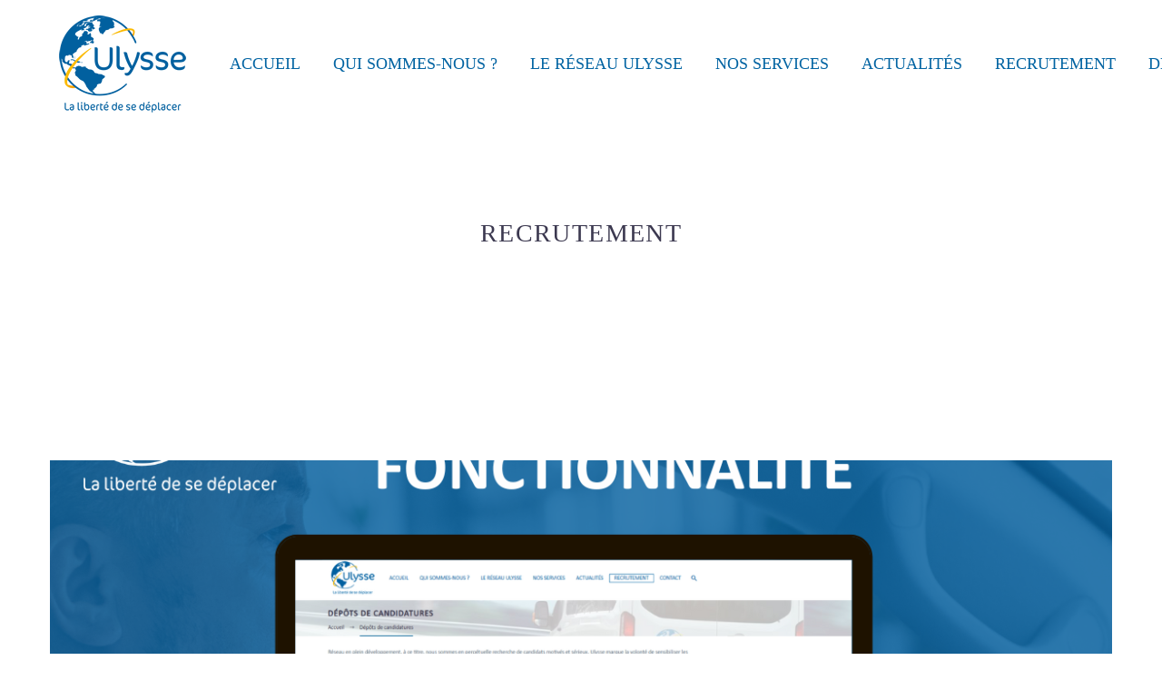

--- FILE ---
content_type: text/html; charset=UTF-8
request_url: https://www.ulysse-transport.fr/tag/recrutement/
body_size: 16176
content:
<!DOCTYPE html>
<!--[if IE 7]>
<html class="ie ie7" lang="fr-FR" xmlns:og="https://ogp.me/ns#" xmlns:fb="https://ogp.me/ns/fb#">
<![endif]-->
<!--[if IE 8]>
<html class="ie ie8" lang="fr-FR" xmlns:og="https://ogp.me/ns#" xmlns:fb="https://ogp.me/ns/fb#">
<![endif]-->
<!--[if !(IE 7) | !(IE 8) ]><!-->
<html lang="fr-FR" xmlns:og="https://ogp.me/ns#" xmlns:fb="https://ogp.me/ns/fb#">
<!--<![endif]-->
<head>
	<meta charset="UTF-8">
	<meta name="viewport" content="width=device-width, initial-scale=1.0" />
	<link rel="profile" href="https://gmpg.org/xfn/11">
	<link rel="pingback" href="https://www.ulysse-transport.fr/xmlrpc.php">
	<title>Recrutement  - Ulysse - 1er réseau de transport et d’accompagnement de personnes à mobilité réduite</title>
	<style>img:is([sizes="auto" i], [sizes^="auto," i]) { contain-intrinsic-size: 3000px 1500px }</style>
	<meta name="robots" content="index, follow, max-snippet:-1, max-image-preview:large, max-video-preview:-1">
<link rel="canonical" href="https://www.ulysse-transport.fr/tag/recrutement/">
<meta name="twitter:card" content="summary">
<meta name="twitter:title" content="Recrutement  - Ulysse - 1er réseau de transport et d’accompagnement de personnes à mobilité réduite">
<meta name="twitter:image" content="https://www.ulysse-transport.fr/wp-content/uploads/2022/02/logo-ulysse-bleu.png">
<link rel='dns-prefetch' href='//fonts.googleapis.com' />
<link rel='dns-prefetch' href='//use.fontawesome.com' />
<link rel="alternate" type="application/rss+xml" title="Ulysse - 1er réseau de transport et d’accompagnement de personnes à mobilité réduite &raquo; Flux" href="https://www.ulysse-transport.fr/feed/" />
<link rel="alternate" type="application/rss+xml" title="Ulysse - 1er réseau de transport et d’accompagnement de personnes à mobilité réduite &raquo; Flux des commentaires" href="https://www.ulysse-transport.fr/comments/feed/" />
<link rel="alternate" type="application/rss+xml" title="Ulysse - 1er réseau de transport et d’accompagnement de personnes à mobilité réduite &raquo; Flux de l’étiquette Recrutement" href="https://www.ulysse-transport.fr/tag/recrutement/feed/" />
<script type="text/javascript">
/* <![CDATA[ */
window._wpemojiSettings = {"baseUrl":"https:\/\/s.w.org\/images\/core\/emoji\/16.0.1\/72x72\/","ext":".png","svgUrl":"https:\/\/s.w.org\/images\/core\/emoji\/16.0.1\/svg\/","svgExt":".svg","source":{"concatemoji":"https:\/\/www.ulysse-transport.fr\/wp-includes\/js\/wp-emoji-release.min.js?ver=6.8.2"}};
/*! This file is auto-generated */
!function(s,n){var o,i,e;function c(e){try{var t={supportTests:e,timestamp:(new Date).valueOf()};sessionStorage.setItem(o,JSON.stringify(t))}catch(e){}}function p(e,t,n){e.clearRect(0,0,e.canvas.width,e.canvas.height),e.fillText(t,0,0);var t=new Uint32Array(e.getImageData(0,0,e.canvas.width,e.canvas.height).data),a=(e.clearRect(0,0,e.canvas.width,e.canvas.height),e.fillText(n,0,0),new Uint32Array(e.getImageData(0,0,e.canvas.width,e.canvas.height).data));return t.every(function(e,t){return e===a[t]})}function u(e,t){e.clearRect(0,0,e.canvas.width,e.canvas.height),e.fillText(t,0,0);for(var n=e.getImageData(16,16,1,1),a=0;a<n.data.length;a++)if(0!==n.data[a])return!1;return!0}function f(e,t,n,a){switch(t){case"flag":return n(e,"\ud83c\udff3\ufe0f\u200d\u26a7\ufe0f","\ud83c\udff3\ufe0f\u200b\u26a7\ufe0f")?!1:!n(e,"\ud83c\udde8\ud83c\uddf6","\ud83c\udde8\u200b\ud83c\uddf6")&&!n(e,"\ud83c\udff4\udb40\udc67\udb40\udc62\udb40\udc65\udb40\udc6e\udb40\udc67\udb40\udc7f","\ud83c\udff4\u200b\udb40\udc67\u200b\udb40\udc62\u200b\udb40\udc65\u200b\udb40\udc6e\u200b\udb40\udc67\u200b\udb40\udc7f");case"emoji":return!a(e,"\ud83e\udedf")}return!1}function g(e,t,n,a){var r="undefined"!=typeof WorkerGlobalScope&&self instanceof WorkerGlobalScope?new OffscreenCanvas(300,150):s.createElement("canvas"),o=r.getContext("2d",{willReadFrequently:!0}),i=(o.textBaseline="top",o.font="600 32px Arial",{});return e.forEach(function(e){i[e]=t(o,e,n,a)}),i}function t(e){var t=s.createElement("script");t.src=e,t.defer=!0,s.head.appendChild(t)}"undefined"!=typeof Promise&&(o="wpEmojiSettingsSupports",i=["flag","emoji"],n.supports={everything:!0,everythingExceptFlag:!0},e=new Promise(function(e){s.addEventListener("DOMContentLoaded",e,{once:!0})}),new Promise(function(t){var n=function(){try{var e=JSON.parse(sessionStorage.getItem(o));if("object"==typeof e&&"number"==typeof e.timestamp&&(new Date).valueOf()<e.timestamp+604800&&"object"==typeof e.supportTests)return e.supportTests}catch(e){}return null}();if(!n){if("undefined"!=typeof Worker&&"undefined"!=typeof OffscreenCanvas&&"undefined"!=typeof URL&&URL.createObjectURL&&"undefined"!=typeof Blob)try{var e="postMessage("+g.toString()+"("+[JSON.stringify(i),f.toString(),p.toString(),u.toString()].join(",")+"));",a=new Blob([e],{type:"text/javascript"}),r=new Worker(URL.createObjectURL(a),{name:"wpTestEmojiSupports"});return void(r.onmessage=function(e){c(n=e.data),r.terminate(),t(n)})}catch(e){}c(n=g(i,f,p,u))}t(n)}).then(function(e){for(var t in e)n.supports[t]=e[t],n.supports.everything=n.supports.everything&&n.supports[t],"flag"!==t&&(n.supports.everythingExceptFlag=n.supports.everythingExceptFlag&&n.supports[t]);n.supports.everythingExceptFlag=n.supports.everythingExceptFlag&&!n.supports.flag,n.DOMReady=!1,n.readyCallback=function(){n.DOMReady=!0}}).then(function(){return e}).then(function(){var e;n.supports.everything||(n.readyCallback(),(e=n.source||{}).concatemoji?t(e.concatemoji):e.wpemoji&&e.twemoji&&(t(e.twemoji),t(e.wpemoji)))}))}((window,document),window._wpemojiSettings);
/* ]]> */
</script>
<link rel='stylesheet' id='formidable-css' href='https://www.ulysse-transport.fr/wp-content/plugins/formidable/css/formidableforms.css?ver=1013740' type='text/css' media='all' />
<link rel='stylesheet' id='layerslider-css' href='https://www.ulysse-transport.fr/wp-content/plugins/LayerSlider/assets/static/layerslider/css/layerslider.css?ver=7.15.1' type='text/css' media='all' />
<link rel='stylesheet' id='thegem-preloader-css' href='https://www.ulysse-transport.fr/wp-content/themes/thegem/css/thegem-preloader.css?ver=5.10.5' type='text/css' media='all' />
<style id='thegem-preloader-inline-css' type='text/css'>

		body:not(.compose-mode) .gem-icon-style-gradient span,
		body:not(.compose-mode) .gem-icon .gem-icon-half-1,
		body:not(.compose-mode) .gem-icon .gem-icon-half-2 {
			opacity: 0 !important;
			}
</style>
<link rel='stylesheet' id='thegem-reset-css' href='https://www.ulysse-transport.fr/wp-content/themes/thegem/css/thegem-reset.css?ver=5.10.5' type='text/css' media='all' />
<link rel='stylesheet' id='thegem-grid-css' href='https://www.ulysse-transport.fr/wp-content/themes/thegem/css/thegem-grid.css?ver=5.10.5' type='text/css' media='all' />
<link rel='stylesheet' id='thegem-header-css' href='https://www.ulysse-transport.fr/wp-content/themes/thegem/css/thegem-header.css?ver=5.10.5' type='text/css' media='all' />
<link rel='stylesheet' id='thegem-style-css' href='https://www.ulysse-transport.fr/wp-content/themes/thegem/style.css?ver=5.10.5' type='text/css' media='all' />
<link rel='stylesheet' id='thegem-child-style-css' href='https://www.ulysse-transport.fr/wp-content/themes/thegem-child/style.css?ver=5.10.5' type='text/css' media='all' />
<link rel='stylesheet' id='thegem-widgets-css' href='https://www.ulysse-transport.fr/wp-content/themes/thegem/css/thegem-widgets.css?ver=5.10.5' type='text/css' media='all' />
<link rel='stylesheet' id='thegem-new-css-css' href='https://www.ulysse-transport.fr/wp-content/themes/thegem/css/thegem-new-css.css?ver=5.10.5' type='text/css' media='all' />
<link rel='stylesheet' id='perevazka-css-css-css' href='https://www.ulysse-transport.fr/wp-content/themes/thegem/css/thegem-perevazka-css.css?ver=5.10.5' type='text/css' media='all' />
<link rel='stylesheet' id='thegem-google-fonts-css' href='//fonts.googleapis.com/css?family=Montserrat%3A100%2C200%2C300%2C400%2C500%2C600%2C700%2C800%2C900%2C100italic%2C200italic%2C300italic%2C400italic%2C500italic%2C600italic%2C700italic%2C800italic%2C900italic%7CSource+Sans+Pro%3A200%2C200italic%2C300%2C300italic%2C400%2C400italic%2C600%2C600italic%2C700%2C700italic%2C900%2C900italic&#038;subset=cyrillic%2Ccyrillic-ext%2Clatin%2Clatin-ext%2Cvietnamese%2Cgreek%2Cgreek-ext&#038;ver=6.8.2' type='text/css' media='all' />
<link rel='stylesheet' id='thegem-custom-css' href='https://www.ulysse-transport.fr/wp-content/uploads/thegem/css/custom-i0Sdo5kE.css?ver=5.10.5' type='text/css' media='all' />
<style id='thegem-custom-inline-css' type='text/css'>
.vc_custom_1718372179951{background-color: #004783 !important;}
#page-title {background-color: #FFFFFFFF;padding-top: 80px;padding-bottom: 80px;}#page-title h1,#page-title .title-rich-content {color: #3C3950FF;}.page-title-excerpt {color: #3c3950;margin-top: 18px;}#page-title .page-title-title {margin-top: 0px;}#page-title .page-title-title .styled-subtitle.light,#page-title .page-title-excerpt .styled-subtitle.light{ font-family: var(--thegem-to-light-title-font-family); font-style: normal; font-weight: normal;}#page-title .page-title-title .title-main-menu,#page-title .page-title-excerpt .title-main-menu{ font-family: var(--thegem-to-menu-font-family); font-style: var(--thegem-to-menu-font-style); font-weight: var(--thegem-to-menu-font-weight); text-transform: var(--thegem-to-menu-text-transform); font-size: var(--thegem-to-menu-font-size); line-height: var(--thegem-to-menu-line-height); letter-spacing: var(--thegem-to-menu-letter-spacing, 0);}#page-title .page-title-title .title-main-menu.light,#page-title .page-title-excerpt .title-main-menu.light{ font-family: var(--thegem-to-light-title-font-family); font-style: normal; font-weight: normal;}#page-title .page-title-title .title-body,#page-title .page-title-excerpt .title-body{ font-family: var(--thegem-to-body-font-family); font-style: var(--thegem-to-body-font-style); font-weight: var(--thegem-to-body-font-weight); text-transform: var(--thegem-to-body-text-transform, none); font-size: var(--thegem-to-body-font-size); line-height: var(--thegem-to-body-line-height); letter-spacing: var(--thegem-to-body-letter-spacing);}#page-title .page-title-title .title-body.light,#page-title .page-title-excerpt .title-body.light{ font-family: var(--thegem-to-light-title-font-family); font-style: normal; font-weight: normal;}#page-title .page-title-title .title-tiny-body,#page-title .page-title-excerpt .title-tiny-body{ font-family: var(--thegem-to-body-tiny-font-family); font-style: var(--thegem-to-body-tiny-font-style); font-weight: var(--thegem-to-body-tiny-font-weight); text-transform: var(--thegem-to-body-tiny-text-transform, none); font-size: var(--thegem-to-body-tiny-font-size); line-height: var(--thegem-to-body-tiny-line-height); letter-spacing: var(--thegem-to-body-tiny-letter-spacing);}#page-title .page-title-title .title-tiny-body.light,#page-title .page-title-excerpt .title-tiny-body.light{ font-family: var(--thegem-to-light-title-font-family); font-style: normal; font-weight: normal;}.page-title-inner,body .breadcrumbs{padding-left: 0px;padding-right: 0px;}body .breadcrumbs,body .breadcrumbs a,body .bc-devider:before {color: #0063A2FF;}body .breadcrumbs .current {	color: #006497;	border-bottom: 3px solid #006497;}body .breadcrumbs a:hover {	color: #3c3950;}body .page-title-block .breadcrumbs-container{	text-align: center;}.page-breadcrumbs ul li a,.page-breadcrumbs ul li:not(:last-child):after{	color: #99A9B5FF;}.page-breadcrumbs ul li{	color: #3C3950FF;}.page-breadcrumbs ul li a:hover{	color: #3C3950FF;}.block-content {padding-top: 135px;}.block-content:last-of-type {padding-bottom: 110px;}.gem-slideshow,.slideshow-preloader {}#top-area {	display: none;}@media (max-width: 991px) {#page-title {padding-top: 80px;padding-bottom: 80px;}.page-title-inner, body .breadcrumbs{padding-left: 0px;padding-right: 0px;}.page-title-excerpt {margin-top: 18px;}#page-title .page-title-title {margin-top: 0px;}.block-content {}.block-content:last-of-type {}#top-area {	display: block;}}@media (max-width: 767px) {#page-title {padding-top: 80px;padding-bottom: 80px;}.page-title-inner,body .breadcrumbs{padding-left: 0px;padding-right: 0px;}.page-title-excerpt {margin-top: 18px;}#page-title .page-title-title {margin-top: 0px;}.block-content {}.block-content:last-of-type {}#top-area {	display: none;}}
</style>
<link rel='stylesheet' id='js_composer_front-css' href='https://www.ulysse-transport.fr/wp-content/plugins/js_composer/assets/css/js_composer.min.css?ver=8.6.1' type='text/css' media='all' />
<link rel='stylesheet' id='thegem_js_composer_front-css' href='https://www.ulysse-transport.fr/wp-content/themes/thegem/css/thegem-js_composer_columns.css?ver=5.10.5' type='text/css' media='all' />
<link rel='stylesheet' id='thegem-additional-blog-1-css' href='https://www.ulysse-transport.fr/wp-content/themes/thegem/css/thegem-additional-blog-1.css?ver=5.10.5' type='text/css' media='all' />
<link rel='stylesheet' id='jquery-fancybox-css' href='https://www.ulysse-transport.fr/wp-content/themes/thegem/js/fancyBox/jquery.fancybox.min.css?ver=5.10.5' type='text/css' media='all' />
<link rel='stylesheet' id='thegem-vc_elements-css' href='https://www.ulysse-transport.fr/wp-content/themes/thegem/css/thegem-vc_elements.css?ver=5.10.5' type='text/css' media='all' />
<style id='wp-emoji-styles-inline-css' type='text/css'>

	img.wp-smiley, img.emoji {
		display: inline !important;
		border: none !important;
		box-shadow: none !important;
		height: 1em !important;
		width: 1em !important;
		margin: 0 0.07em !important;
		vertical-align: -0.1em !important;
		background: none !important;
		padding: 0 !important;
	}
</style>
<style id='wpseopress-local-business-style-inline-css' type='text/css'>
span.wp-block-wpseopress-local-business-field{margin-right:8px}

</style>
<style id='wpseopress-table-of-contents-style-inline-css' type='text/css'>
.wp-block-wpseopress-table-of-contents li.active>a{font-weight:bold}

</style>
<style id='font-awesome-svg-styles-default-inline-css' type='text/css'>
.svg-inline--fa {
  display: inline-block;
  height: 1em;
  overflow: visible;
  vertical-align: -.125em;
}
</style>
<link rel='stylesheet' id='font-awesome-svg-styles-css' href='https://www.ulysse-transport.fr/wp-content/uploads/font-awesome/v6.2.0/css/svg-with-js.css' type='text/css' media='all' />
<style id='font-awesome-svg-styles-inline-css' type='text/css'>
   .wp-block-font-awesome-icon svg::before,
   .wp-rich-text-font-awesome-icon svg::before {content: unset;}
</style>
<link rel='stylesheet' id='contact-form-7-css' href='https://www.ulysse-transport.fr/wp-content/plugins/contact-form-7/includes/css/styles.css?ver=6.1.4' type='text/css' media='all' />
<link rel='stylesheet' id='powertip-css' href='https://www.ulysse-transport.fr/wp-content/plugins/devvn-image-hotspot/frontend/css/jquery.powertip.min.css?ver=1.2.0' type='text/css' media='all' />
<link rel='stylesheet' id='maps-points-css' href='https://www.ulysse-transport.fr/wp-content/plugins/devvn-image-hotspot/frontend/css/maps_points.css?ver=1.2.9' type='text/css' media='all' />
<link rel='stylesheet' id='wp-job-manager-job-listings-css' href='https://www.ulysse-transport.fr/wp-content/plugins/wp-job-manager/assets/dist/css/job-listings.css?ver=598383a28ac5f9f156e4' type='text/css' media='all' />
<link rel='stylesheet' id='wp-job-manager-resume-frontend-css' href='https://www.ulysse-transport.fr/wp-content/plugins/wp-job-manager-resumes/assets/css/frontend.css?ver=6.8.2' type='text/css' media='all' />
<link rel='stylesheet' id='font-awesome-official-css' href='https://use.fontawesome.com/releases/v6.2.0/css/all.css' type='text/css' media='all' integrity="sha384-SOnAn/m2fVJCwnbEYgD4xzrPtvsXdElhOVvR8ND1YjB5nhGNwwf7nBQlhfAwHAZC" crossorigin="anonymous" />
<link rel='stylesheet' id='font-awesome-css' href='https://www.ulysse-transport.fr/wp-content/plugins/popup-anything-on-click/assets/css/font-awesome.min.css?ver=2.9.1' type='text/css' media='all' />
<link rel='stylesheet' id='popupaoc-public-style-css' href='https://www.ulysse-transport.fr/wp-content/plugins/popup-anything-on-click/assets/css/popupaoc-public.css?ver=2.9.1' type='text/css' media='all' />
<link rel='stylesheet' id='font-awesome-official-v4shim-css' href='https://use.fontawesome.com/releases/v6.2.0/css/v4-shims.css' type='text/css' media='all' integrity="sha384-MAgG0MNwzSXBbmOw4KK9yjMrRaUNSCk3WoZPkzVC1rmhXzerY4gqk/BLNYtdOFCO" crossorigin="anonymous" />
<script type="text/javascript">function fullHeightRow() {
			var fullHeight,
				offsetTop,
				element = document.getElementsByClassName('vc_row-o-full-height')[0];
			if (element) {
				fullHeight = window.innerHeight;
				offsetTop = window.pageYOffset + element.getBoundingClientRect().top;
				if (offsetTop < fullHeight) {
					fullHeight = 100 - offsetTop / (fullHeight / 100);
					element.style.minHeight = fullHeight + 'vh'
				}
			}
		}</script><!--[if lt IE 9]>
<script type="text/javascript" src="https://www.ulysse-transport.fr/wp-content/themes/thegem/js/html5.js?ver=5.10.5" id="html5-js"></script>
<![endif]-->
<script type="text/javascript" src="https://www.ulysse-transport.fr/wp-includes/js/jquery/jquery.min.js?ver=3.7.1" id="jquery-core-js"></script>
<script type="text/javascript" src="https://www.ulysse-transport.fr/wp-includes/js/jquery/jquery-migrate.min.js?ver=3.4.1" id="jquery-migrate-js"></script>
<script></script><meta name="generator" content="Powered by LayerSlider 7.15.1 - Build Heros, Sliders, and Popups. Create Animations and Beautiful, Rich Web Content as Easy as Never Before on WordPress." />
<!-- LayerSlider updates and docs at: https://layerslider.com -->
<link rel="https://api.w.org/" href="https://www.ulysse-transport.fr/wp-json/" /><link rel="alternate" title="JSON" type="application/json" href="https://www.ulysse-transport.fr/wp-json/wp/v2/tags/235" /><link rel="EditURI" type="application/rsd+xml" title="RSD" href="https://www.ulysse-transport.fr/xmlrpc.php?rsd" />
<meta name="generator" content="WordPress 6.8.2" />

		<!-- GA Google Analytics @ https://m0n.co/ga -->
		<script async src="https://www.googletagmanager.com/gtag/js?id=G-MWY4XSHCGV"></script>
		<script>
			window.dataLayer = window.dataLayer || [];
			function gtag(){dataLayer.push(arguments);}
			gtag('js', new Date());
			gtag('config', 'G-MWY4XSHCGV');
		</script>

	<script>document.documentElement.className += " js";</script>
<meta name="generator" content="Powered by WPBakery Page Builder - drag and drop page builder for WordPress."/>
<link rel="icon" href="https://www.ulysse-transport.fr/wp-content/uploads/2022/02/favicon.png" sizes="32x32" />
<link rel="icon" href="https://www.ulysse-transport.fr/wp-content/uploads/2022/02/favicon.png" sizes="192x192" />
<link rel="apple-touch-icon" href="https://www.ulysse-transport.fr/wp-content/uploads/2022/02/favicon.png" />
<meta name="msapplication-TileImage" content="https://www.ulysse-transport.fr/wp-content/uploads/2022/02/favicon.png" />
<script>if(document.querySelector('[data-type="vc_custom-css"]')) {document.head.appendChild(document.querySelector('[data-type="vc_custom-css"]'));}</script><noscript><style> .wpb_animate_when_almost_visible { opacity: 1; }</style></noscript>
	</head>


<body class="archive tag tag-recrutement tag-235 wp-theme-thegem wp-child-theme-thegem-child thegem-child wpb-js-composer js-comp-ver-8.6.1 vc_responsive">

	<script type="text/javascript">
		var gemSettings = {"isTouch":"","forcedLasyDisabled":"","tabletPortrait":"1","tabletLandscape":"","topAreaMobileDisable":"","parallaxDisabled":"","fillTopArea":"","themePath":"https:\/\/www.ulysse-transport.fr\/wp-content\/themes\/thegem","rootUrl":"https:\/\/www.ulysse-transport.fr","mobileEffectsEnabled":"","isRTL":""};
		(function() {
    function isTouchDevice() {
        return (('ontouchstart' in window) ||
            (navigator.MaxTouchPoints > 0) ||
            (navigator.msMaxTouchPoints > 0));
    }

    window.gemSettings.isTouch = isTouchDevice();

    function userAgentDetection() {
        var ua = navigator.userAgent.toLowerCase(),
        platform = navigator.platform.toLowerCase(),
        UA = ua.match(/(opera|ie|firefox|chrome|version)[\s\/:]([\w\d\.]+)?.*?(safari|version[\s\/:]([\w\d\.]+)|$)/) || [null, 'unknown', 0],
        mode = UA[1] == 'ie' && document.documentMode;

        window.gemBrowser = {
            name: (UA[1] == 'version') ? UA[3] : UA[1],
            version: UA[2],
            platform: {
                name: ua.match(/ip(?:ad|od|hone)/) ? 'ios' : (ua.match(/(?:webos|android)/) || platform.match(/mac|win|linux/) || ['other'])[0]
                }
        };
            }

    window.updateGemClientSize = function() {
        if (window.gemOptions == null || window.gemOptions == undefined) {
            window.gemOptions = {
                first: false,
                clientWidth: 0,
                clientHeight: 0,
                innerWidth: -1
            };
        }

        window.gemOptions.clientWidth = window.innerWidth || document.documentElement.clientWidth;
        if (document.body != null && !window.gemOptions.clientWidth) {
            window.gemOptions.clientWidth = document.body.clientWidth;
        }

        window.gemOptions.clientHeight = window.innerHeight || document.documentElement.clientHeight;
        if (document.body != null && !window.gemOptions.clientHeight) {
            window.gemOptions.clientHeight = document.body.clientHeight;
        }
    };

    window.updateGemInnerSize = function(width) {
        window.gemOptions.innerWidth = width != undefined ? width : (document.body != null ? document.body.clientWidth : 0);
    };

    userAgentDetection();
    window.updateGemClientSize(true);

    window.gemSettings.lasyDisabled = window.gemSettings.forcedLasyDisabled || (!window.gemSettings.mobileEffectsEnabled && (window.gemSettings.isTouch || window.gemOptions.clientWidth <= 800));
})();
		(function() {
    if (window.gemBrowser.name == 'safari') {
        try {
            var safariVersion = parseInt(window.gemBrowser.version);
        } catch(e) {
            var safariVersion = 0;
        }
        if (safariVersion >= 9) {
            window.gemSettings.parallaxDisabled = true;
            window.gemSettings.fillTopArea = true;
        }
    }
})();
		(function() {
    var fullwithData = {
        page: null,
        pageWidth: 0,
        pageOffset: {},
        fixVcRow: true,
        pagePaddingLeft: 0
    };

    function updateFullwidthData() {
        fullwithData.pageOffset = fullwithData.page.getBoundingClientRect();
        fullwithData.pageWidth = parseFloat(fullwithData.pageOffset.width);
        fullwithData.pagePaddingLeft = 0;

        if (fullwithData.page.className.indexOf('vertical-header') != -1) {
            fullwithData.pagePaddingLeft = 45;
            if (fullwithData.pageWidth >= 1600) {
                fullwithData.pagePaddingLeft = 360;
            }
            if (fullwithData.pageWidth < 980) {
                fullwithData.pagePaddingLeft = 0;
            }
        }
    }

    function gem_fix_fullwidth_position(element) {
        if (element == null) {
            return false;
        }

        if (fullwithData.page == null) {
            fullwithData.page = document.getElementById('page');
            updateFullwidthData();
        }

        /*if (fullwithData.pageWidth < 1170) {
            return false;
        }*/

        if (!fullwithData.fixVcRow) {
            return false;
        }

        if (element.previousElementSibling != null && element.previousElementSibling != undefined && element.previousElementSibling.className.indexOf('fullwidth-block') == -1) {
            var elementParentViewportOffset = element.previousElementSibling.getBoundingClientRect();
        } else {
            var elementParentViewportOffset = element.parentNode.getBoundingClientRect();
        }

        /*if (elementParentViewportOffset.top > window.gemOptions.clientHeight) {
            fullwithData.fixVcRow = false;
            return false;
        }*/

        if (element.className.indexOf('vc_row') != -1) {
            var elementMarginLeft = -21;
            var elementMarginRight = -21;
        } else {
            var elementMarginLeft = 0;
            var elementMarginRight = 0;
        }

        var offset = parseInt(fullwithData.pageOffset.left + 0.5) - parseInt((elementParentViewportOffset.left < 0 ? 0 : elementParentViewportOffset.left) + 0.5) - elementMarginLeft + fullwithData.pagePaddingLeft;
        var offsetKey = window.gemSettings.isRTL ? 'right' : 'left';

        element.style.position = 'relative';
        element.style[offsetKey] = offset + 'px';
        element.style.width = fullwithData.pageWidth - fullwithData.pagePaddingLeft + 'px';

        if (element.className.indexOf('vc_row') == -1) {
            element.setAttribute('data-fullwidth-updated', 1);
        }

        if (element.className.indexOf('vc_row') != -1 && element.className.indexOf('vc_section') == -1 && !element.hasAttribute('data-vc-stretch-content')) {
            var el_full = element.parentNode.querySelector('.vc_row-full-width-before');
            var padding = -1 * offset;
            0 > padding && (padding = 0);
            var paddingRight = fullwithData.pageWidth - padding - el_full.offsetWidth + elementMarginLeft + elementMarginRight;
            0 > paddingRight && (paddingRight = 0);
            element.style.paddingLeft = padding + 'px';
            element.style.paddingRight = paddingRight + 'px';
        }
    }

    window.gem_fix_fullwidth_position = gem_fix_fullwidth_position;

    document.addEventListener('DOMContentLoaded', function() {
        var classes = [];

        if (window.gemSettings.isTouch) {
            document.body.classList.add('thegem-touch');
        }

        if (window.gemSettings.lasyDisabled && !window.gemSettings.forcedLasyDisabled) {
            document.body.classList.add('thegem-effects-disabled');
        }
    });

    if (window.gemSettings.parallaxDisabled) {
        var head  = document.getElementsByTagName('head')[0],
            link  = document.createElement('style');
        link.rel  = 'stylesheet';
        link.type = 'text/css';
        link.innerHTML = ".fullwidth-block.fullwidth-block-parallax-fixed .fullwidth-block-background { background-attachment: scroll !important; }";
        head.appendChild(link);
    }
})();

(function() {
    setTimeout(function() {
        var preloader = document.getElementById('page-preloader');
        if (preloader != null && preloader != undefined) {
            preloader.className += ' preloader-loaded';
        }
    }, window.pagePreloaderHideTime || 1000);
})();
	</script>
	


<div id="page" class="layout-fullwidth header-style-3">

			<a href="#page" class="scroll-top-button">Scroll Top</a>
	
	
					<div class="top-area-background top-area-scroll-hide">
				<div id="top-area" class="top-area top-area-style-default top-area-alignment-left">
	<div class="container">
		<div class="top-area-items inline-inside">
													<div class="top-area-block top-area-menu">
											<nav id="top-area-menu">
							<ul id="top-area-navigation" class="nav-menu styled inline-inside"><li id="menu-item-25141" class="menu-item menu-item-type-post_type menu-item-object-page menu-item-home menu-item-25141"><a href="https://www.ulysse-transport.fr/">Accueil</a></li>
<li id="menu-item-25142" class="menu-item menu-item-type-custom menu-item-object-custom menu-item-parent menu-item-25142"><a href="https://www.ulysse-transport.fr/histoire-dulysse/">Qui sommes-nous ?</a></li>
<li id="menu-item-25147" class="menu-item menu-item-type-custom menu-item-object-custom menu-item-parent menu-item-25147"><a href="https://www.ulysse-transport.fr/les-agences-ulysse/">Le réseau Ulysse</a></li>
<li id="menu-item-25152" class="menu-item menu-item-type-custom menu-item-object-custom menu-item-parent menu-item-25152"><a href="https://www.ulysse-transport.fr/parc-automobile/">Nos services</a></li>
<li id="menu-item-25196" class="menu-item menu-item-type-post_type menu-item-object-page menu-item-25196"><a href="https://www.ulysse-transport.fr/actualites/">Actualités</a></li>
<li id="menu-item-25156" class="menu-item menu-item-type-custom menu-item-object-custom menu-item-parent menu-item-25156"><a href="https://www.ulysse-transport.fr/offres-d-emploi/">Recrutement</a></li>
<li id="menu-item-25161" class="menu-item menu-item-type-post_type menu-item-object-page menu-item-25161"><a href="https://www.ulysse-transport.fr/contact/">Devis / Contact</a></li>
</ul>						</nav>
														</div>
					</div>
	</div>
</div>
			</div>
		
		<div id="site-header-wrapper"  class="  " >
			
			
			<header id="site-header" class="site-header animated-header mobile-menu-layout-default" role="banner">
								
				<div class="header-background">
					<div class="container">
						<div class="header-main logo-position-left header-layout-default header-style-3">
																							<div class="site-title">
											<div class="site-logo" style="width:160px;">
			<a href="https://www.ulysse-transport.fr/" rel="home">
									<span class="logo"><img src="https://www.ulysse-transport.fr/wp-content/uploads/thegem/logos/logo_c1d4264069b0ca39a0c5e9e356523910_1x.png" srcset="https://www.ulysse-transport.fr/wp-content/uploads/thegem/logos/logo_c1d4264069b0ca39a0c5e9e356523910_1x.png 1x,https://www.ulysse-transport.fr/wp-content/uploads/thegem/logos/logo_c1d4264069b0ca39a0c5e9e356523910_2x.png 2x,https://www.ulysse-transport.fr/wp-content/uploads/thegem/logos/logo_c1d4264069b0ca39a0c5e9e356523910_3x.png 3x" alt="Ulysse &#8211; 1er réseau de transport et d’accompagnement de personnes à mobilité réduite" style="width:160px;" class="tgp-exclude default"/><img src="https://www.ulysse-transport.fr/wp-content/uploads/thegem/logos/logo_858abce63d30cd959a84fa55c35728d0_1x.png" srcset="https://www.ulysse-transport.fr/wp-content/uploads/thegem/logos/logo_858abce63d30cd959a84fa55c35728d0_1x.png 1x,https://www.ulysse-transport.fr/wp-content/uploads/thegem/logos/logo_858abce63d30cd959a84fa55c35728d0_2x.png 2x,https://www.ulysse-transport.fr/wp-content/uploads/thegem/logos/logo_858abce63d30cd959a84fa55c35728d0_3x.png 3x" alt="Ulysse &#8211; 1er réseau de transport et d’accompagnement de personnes à mobilité réduite" style="width:160px;" class="tgp-exclude small"/></span>
							</a>
		</div>
										</div>
																											<nav id="primary-navigation" class="site-navigation primary-navigation" role="navigation">
											<button class="menu-toggle dl-trigger">Primary Menu<span class="menu-line-1"></span><span class="menu-line-2"></span><span class="menu-line-3"></span></button>																							<ul id="primary-menu" class="nav-menu styled no-responsive dl-menu"><li class="menu-item menu-item-type-post_type menu-item-object-page menu-item-home menu-item-25141 megamenu-first-element"><a href="https://www.ulysse-transport.fr/">Accueil</a></li>
<li class="menu-item menu-item-type-custom menu-item-object-custom menu-item-has-children menu-item-parent menu-item-25142 megamenu-first-element"><a href="https://www.ulysse-transport.fr/histoire-dulysse/">Qui sommes-nous ?</a><span class="menu-item-parent-toggle"></span>
<ul class="sub-menu styled dl-submenu">
	<li id="menu-item-25296" class="menu-item menu-item-type-post_type menu-item-object-page menu-item-25296 megamenu-first-element"><a href="https://www.ulysse-transport.fr/histoire-dulysse/">Histoire d’Ulysse</a></li>
	<li id="menu-item-25318" class="menu-item menu-item-type-post_type menu-item-object-page menu-item-25318 megamenu-first-element"><a href="https://www.ulysse-transport.fr/portrait-franck-vialle/">Portrait Franck Vialle</a></li>
	<li id="menu-item-25374" class="menu-item menu-item-type-post_type menu-item-object-page menu-item-25374 megamenu-first-element"><a href="https://www.ulysse-transport.fr/nos-partenaires/">Mécénat Ulysse</a></li>
</ul>
</li>
<li class="menu-item menu-item-type-custom menu-item-object-custom menu-item-has-children menu-item-parent menu-item-25147 megamenu-first-element"><a href="https://www.ulysse-transport.fr/les-agences-ulysse/">Le réseau Ulysse</a><span class="menu-item-parent-toggle"></span>
<ul class="sub-menu styled dl-submenu">
	<li id="menu-item-30604" class="menu-item menu-item-type-post_type menu-item-object-page menu-item-30604 megamenu-first-element"><a href="https://www.ulysse-transport.fr/les-agences-ulysse/">Les agences Ulysse</a></li>
	<li id="menu-item-25463" class="menu-item menu-item-type-post_type menu-item-object-page menu-item-25463 megamenu-first-element"><a href="https://www.ulysse-transport.fr/le-savoir-faire/">Le savoir-faire d’Ulysse</a></li>
	<li id="menu-item-25530" class="menu-item menu-item-type-post_type menu-item-object-page menu-item-25530 megamenu-first-element"><a href="https://www.ulysse-transport.fr/ulysse-franchise/">Ulysse franchise</a></li>
</ul>
</li>
<li class="menu-item menu-item-type-custom menu-item-object-custom menu-item-has-children menu-item-parent menu-item-25152 megamenu-first-element"><a href="https://www.ulysse-transport.fr/parc-automobile/">Nos services</a><span class="menu-item-parent-toggle"></span>
<ul class="sub-menu styled dl-submenu">
	<li id="menu-item-25472" class="menu-item menu-item-type-post_type menu-item-object-page menu-item-25472 megamenu-first-element"><a href="https://www.ulysse-transport.fr/parc-automobile/">Parc automobile</a></li>
	<li id="menu-item-25493" class="menu-item menu-item-type-post_type menu-item-object-page menu-item-25493 megamenu-first-element"><a href="https://www.ulysse-transport.fr/location-et-vente-de-vehicules/">Location de véhicules</a></li>
	<li id="menu-item-25499" class="menu-item menu-item-type-post_type menu-item-object-page menu-item-25499 megamenu-first-element"><a href="https://www.ulysse-transport.fr/centre-de-formation/">Centre de formation</a></li>
</ul>
</li>
<li class="menu-item menu-item-type-post_type menu-item-object-page menu-item-25196 megamenu-first-element"><a href="https://www.ulysse-transport.fr/actualites/">Actualités</a></li>
<li class="menu-item menu-item-type-custom menu-item-object-custom menu-item-has-children menu-item-parent menu-item-25156 megamenu-first-element"><a href="https://www.ulysse-transport.fr/offres-d-emploi/">Recrutement</a><span class="menu-item-parent-toggle"></span>
<ul class="sub-menu styled dl-submenu">
	<li id="menu-item-25766" class="menu-item menu-item-type-post_type menu-item-object-page menu-item-25766 megamenu-first-element"><a href="https://www.ulysse-transport.fr/offres-d-emploi/">Offres d’emploi</a></li>
	<li id="menu-item-25990" class="menu-item menu-item-type-post_type menu-item-object-page menu-item-25990 megamenu-first-element"><a href="https://www.ulysse-transport.fr/depots-de-candidatures/">Dépôts de candidatures</a></li>
</ul>
</li>
<li class="menu-item menu-item-type-post_type menu-item-object-page menu-item-25161 megamenu-first-element"><a href="https://www.ulysse-transport.fr/contact/">Devis / Contact</a></li>
<li class="menu-item menu-item-search "><a href="#"></a><div class="minisearch "><form role="search" id="searchform" class="sf" action="https://www.ulysse-transport.fr/" method="GET"><input id="searchform-input" class="sf-input" type="text" placeholder="Rechercher" name="s"><span class="sf-submit-icon"></span><input id="searchform-submit" class="sf-submit" type="submit" value="s"></form></div></li></ul>																																</nav>
																														</div>
					</div>
				</div>
			</header><!-- #site-header -->
								</div><!-- #site-header-wrapper -->
	
	
	<div id="main" class="site-main page__top-shadow visible">

<div id="main-content" class="main-content">

<div id="page-title" class="page-title-block page-title-alignment-center page-title-style-1 ">
						
						
						
						
						
						<div class="container"><div class="page-title-inner"><div class="page-title-title"><h1 style="color:#3C3950FF;">  Recrutement</h1></div></div></div>
						
					</div><div class="block-content">
	<div class="container">
		<div class="panel row">
			<div class="panel-center col-xs-12">
				<div class="blog blog-style-default">
<article id="post-56232" class="item-animations-not-inited post-56232 post type-post status-publish format-standard has-post-thumbnail category-actualites tag-accessibilite tag-conducteurs-accompagnateurs tag-entreprise-handicap tag-environnement-du-reseau tag-handicap tag-les-agences-ulysse tag-recrutement tag-recrutement-conducteurs-accompagnateurs tag-transport-et-accompagnement tag-travailleurs-handicapees">
			
		<div class="item-post-container">
			<div class="item-post clearfix">

									<div class="post-image"><div class="post-featured-content"><a href="https://www.ulysse-transport.fr/ulysse-decouvrez-notre-nouvelle-fonctionnalite-de-candidature-en-ligne/">		<picture>
						<img src="https://www.ulysse-transport.fr/wp-content/uploads/2024/05/ulysse-decouvrez-notre-nouvelle-fonctionnalite-de-candidature-en-ligne-thegem-blog-default-large.png" width="1170" height="540"  class="img-responsive" alt="ULYSSE : Découvrez notre nouvelle fonctionnalité de candidature en ligne !" />
		</picture>
		</a></div></div>
				
								<div class="post-meta date-color">
					<div class="entry-meta clearfix gem-post-date">
						<div class="post-meta-right">
																											</div>
						<div class="post-meta-left">
							<span class="post-meta-author">Par Sarah Touahri</span>															<span class="sep"></span> <span class="post-meta-categories"><a href="https://www.ulysse-transport.fr/category/actualites/" title="Voir tous les articles dans Actualités">Actualités</a></span>
													</div>
					</div><!-- .entry-meta -->
				</div>

				<div class="post-title">
					<h3 class="entry-title"><a href="https://www.ulysse-transport.fr/ulysse-decouvrez-notre-nouvelle-fonctionnalite-de-candidature-en-ligne/" rel="bookmark"><span class="entry-title-date">21 Mai: </span><span class="light">ULYSSE :  Découvrez notre nouvelle fonctionnalité de candidature en ligne !</span></a></h3>				</div>

				<div class="post-text">
					<div class="summary">
													<p>Découvrez la nouvelle façon de rejoindre Ulysse, le 1er Réseau Français de Transport et d’Accompagnement de Personnes à Mobilité Réduite,&#8230;</p>
											</div>
				</div>
				<div class="post-footer">
                    					<div class="post-footer-sharing"><div class="gem-button-container gem-button-position-inline thegem-button-6972a2bdb52ba6615"  ><a class="gem-button gem-button-size-tiny gem-button-style-flat gem-button-text-weight-normal gem-button-empty" data-ll-effect="drop-right-without-wrap" style="border-radius: 3px;" onmouseleave="" onmouseenter="" href="#" target="_self"><i class="gem-print-icon gem-icon-pack-thegem-icons gem-icon-share "></i></a></div> <div class="sharing-popup">
	<div class="socials-sharing socials socials-colored-hover">
		<a class="socials-item" target="_blank" href="https://www.facebook.com/sharer/sharer.php?u=https%3A%2F%2Fwww.ulysse-transport.fr%2Fulysse-decouvrez-notre-nouvelle-fonctionnalite-de-candidature-en-ligne%2F" title="Facebook"><i class="socials-item-icon facebook"></i></a>
		<a class="socials-item" target="_blank" href="https://twitter.com/intent/tweet?text=ULYSSE+%3A++D%C3%A9couvrez+notre+nouvelle+fonctionnalit%C3%A9+de+candidature+en+ligne+%21&#038;url=https%3A%2F%2Fwww.ulysse-transport.fr%2Fulysse-decouvrez-notre-nouvelle-fonctionnalite-de-candidature-en-ligne%2F" title="Twitter"><i class="socials-item-icon twitter"></i></a>
		<a class="socials-item" target="_blank" href="https://pinterest.com/pin/create/button/?url=https%3A%2F%2Fwww.ulysse-transport.fr%2Fulysse-decouvrez-notre-nouvelle-fonctionnalite-de-candidature-en-ligne%2F&#038;description=ULYSSE+%3A++D%C3%A9couvrez+notre+nouvelle+fonctionnalit%C3%A9+de+candidature+en+ligne+%21&#038;media=https%3A%2F%2Fwww.ulysse-transport.fr%2Fwp-content%2Fuploads%2F2024%2F05%2Fulysse-decouvrez-notre-nouvelle-fonctionnalite-de-candidature-en-ligne-thegem-blog-timeline-large.png" title="Pinterest"><i class="socials-item-icon pinterest"></i></a>
		<a class="socials-item" target="_blank" href="https://www.tumblr.com/widgets/share/tool?canonicalUrl=https%3A%2F%2Fwww.ulysse-transport.fr%2Fulysse-decouvrez-notre-nouvelle-fonctionnalite-de-candidature-en-ligne%2F" title="Tumblr"><i class="socials-item-icon tumblr"></i></a>
		<a class="socials-item" target="_blank" href="https://www.linkedin.com/shareArticle?mini=true&#038;url=https%3A%2F%2Fwww.ulysse-transport.fr%2Fulysse-decouvrez-notre-nouvelle-fonctionnalite-de-candidature-en-ligne%2F&#038;title=ULYSSE+%3A++D%C3%A9couvrez+notre+nouvelle+fonctionnalit%C3%A9+de+candidature+en+ligne+%21&amp;summary=D%C3%A9couvrez+la+nouvelle+fa%C3%A7on+de+rejoindre+Ulysse%2C+le+1er+R%C3%A9seau+Fran%C3%A7ais+de+Transport+et+d%E2%80%99Accompagnement+de+Personnes+%C3%A0+Mobilit%C3%A9+R%C3%A9duite%2C..." title="LinkedIn"><i class="socials-item-icon linkedin"></i></a>
		<a class="socials-item" target="_blank" href="https://www.reddit.com/submit?url=https%3A%2F%2Fwww.ulysse-transport.fr%2Fulysse-decouvrez-notre-nouvelle-fonctionnalite-de-candidature-en-ligne%2F&#038;title=ULYSSE+%3A++D%C3%A9couvrez+notre+nouvelle+fonctionnalit%C3%A9+de+candidature+en+ligne+%21" title="Reddit"><i class="socials-item-icon reddit"></i></a>
	</div>

<svg class="sharing-styled-arrow"><use xlink:href="https://www.ulysse-transport.fr/wp-content/themes/thegem/css/post-arrow.svg#dec-post-arrow"></use></svg></div></div>
                                        <div class="post-read-more"><div class="gem-button-container gem-button-position-inline thegem-button-6972a2bdb56825621"  ><a class="gem-button gem-button-size-tiny gem-button-style-outline gem-button-text-weight-normal gem-button-border-2" data-ll-effect="drop-right-without-wrap" style="border-radius: 3px;" onmouseleave="" onmouseenter="" href="https://www.ulysse-transport.fr/ulysse-decouvrez-notre-nouvelle-fonctionnalite-de-candidature-en-ligne/" target="_self">Lire la suite</a></div> </div>
				</div>
							</div>
		</div>
	</article><!-- #post-56232 -->

<article id="post-28552" class="item-animations-not-inited post-28552 post type-post status-publish format-standard has-post-thumbnail category-actualites tag-communication-ulysse tag-conducteurs-accompagnateurs tag-environnement-du-reseau tag-femmes-conductrices tag-recrutement tag-tpmr tag-transport-et-accompagnement">
			
		<div class="item-post-container">
			<div class="item-post clearfix">

									<div class="post-image"><div class="post-featured-content"><a href="https://www.ulysse-transport.fr/ulysse-sensibilise-les-femmes-au-metier-de-la-conduite-tpmr/">		<picture>
						<img src="https://www.ulysse-transport.fr/wp-content/uploads/2019/08/ulysse_sensibilise_les_femmes_a_la_conduite_pmr.png" width="430" height="260"  class="img-responsive" alt="ulysse_sensibilise_les_femmes_a_la_conduite_pmr" />
		</picture>
		</a></div></div>
				
								<div class="post-meta date-color">
					<div class="entry-meta clearfix gem-post-date">
						<div class="post-meta-right">
																											</div>
						<div class="post-meta-left">
							<span class="post-meta-author">Par Sarah Touahri</span>															<span class="sep"></span> <span class="post-meta-categories"><a href="https://www.ulysse-transport.fr/category/actualites/" title="Voir tous les articles dans Actualités">Actualités</a></span>
													</div>
					</div><!-- .entry-meta -->
				</div>

				<div class="post-title">
					<h3 class="entry-title"><a href="https://www.ulysse-transport.fr/ulysse-sensibilise-les-femmes-au-metier-de-la-conduite-tpmr/" rel="bookmark"><span class="entry-title-date">19 Jan: </span><span class="light">Ulysse sensibilise les femmes au métier de la conduite TPMR</span></a></h3>				</div>

				<div class="post-text">
					<div class="summary">
													<p>En ce milieu d’année, Ulysse marque la volonté de sensibiliser les femmes au métier de conductrice-accompagnatrice pour assurer le transport&#8230;</p>
											</div>
				</div>
				<div class="post-footer">
                    					<div class="post-footer-sharing"><div class="gem-button-container gem-button-position-inline thegem-button-6972a2bdb60cf3052"  ><a class="gem-button gem-button-size-tiny gem-button-style-flat gem-button-text-weight-normal gem-button-empty" data-ll-effect="drop-right-without-wrap" style="border-radius: 3px;" onmouseleave="" onmouseenter="" href="#" target="_self"><i class="gem-print-icon gem-icon-pack-thegem-icons gem-icon-share "></i></a></div> <div class="sharing-popup">
	<div class="socials-sharing socials socials-colored-hover">
		<a class="socials-item" target="_blank" href="https://www.facebook.com/sharer/sharer.php?u=https%3A%2F%2Fwww.ulysse-transport.fr%2Fulysse-sensibilise-les-femmes-au-metier-de-la-conduite-tpmr%2F" title="Facebook"><i class="socials-item-icon facebook"></i></a>
		<a class="socials-item" target="_blank" href="https://twitter.com/intent/tweet?text=Ulysse+sensibilise+les+femmes+au+m%C3%A9tier+de+la+conduite+TPMR&#038;url=https%3A%2F%2Fwww.ulysse-transport.fr%2Fulysse-sensibilise-les-femmes-au-metier-de-la-conduite-tpmr%2F" title="Twitter"><i class="socials-item-icon twitter"></i></a>
		<a class="socials-item" target="_blank" href="https://pinterest.com/pin/create/button/?url=https%3A%2F%2Fwww.ulysse-transport.fr%2Fulysse-sensibilise-les-femmes-au-metier-de-la-conduite-tpmr%2F&#038;description=Ulysse+sensibilise+les+femmes+au+m%C3%A9tier+de+la+conduite+TPMR&#038;media=https%3A%2F%2Fwww.ulysse-transport.fr%2Fwp-content%2Fuploads%2F2019%2F08%2Fulysse_sensibilise_les_femmes_a_la_conduite_pmr.png" title="Pinterest"><i class="socials-item-icon pinterest"></i></a>
		<a class="socials-item" target="_blank" href="https://www.tumblr.com/widgets/share/tool?canonicalUrl=https%3A%2F%2Fwww.ulysse-transport.fr%2Fulysse-sensibilise-les-femmes-au-metier-de-la-conduite-tpmr%2F" title="Tumblr"><i class="socials-item-icon tumblr"></i></a>
		<a class="socials-item" target="_blank" href="https://www.linkedin.com/shareArticle?mini=true&#038;url=https%3A%2F%2Fwww.ulysse-transport.fr%2Fulysse-sensibilise-les-femmes-au-metier-de-la-conduite-tpmr%2F&#038;title=Ulysse+sensibilise+les+femmes+au+m%C3%A9tier+de+la+conduite+TPMR&amp;summary=En+ce+milieu+d%E2%80%99ann%C3%A9e%2C+Ulysse+marque+la+volont%C3%A9+de+sensibiliser+les+femmes+au+m%C3%A9tier+de+conductrice-accompagnatrice+pour+assurer+le+transport..." title="LinkedIn"><i class="socials-item-icon linkedin"></i></a>
		<a class="socials-item" target="_blank" href="https://www.reddit.com/submit?url=https%3A%2F%2Fwww.ulysse-transport.fr%2Fulysse-sensibilise-les-femmes-au-metier-de-la-conduite-tpmr%2F&#038;title=Ulysse+sensibilise+les+femmes+au+m%C3%A9tier+de+la+conduite+TPMR" title="Reddit"><i class="socials-item-icon reddit"></i></a>
	</div>

<svg class="sharing-styled-arrow"><use xlink:href="https://www.ulysse-transport.fr/wp-content/themes/thegem/css/post-arrow.svg#dec-post-arrow"></use></svg></div></div>
                                        <div class="post-read-more"><div class="gem-button-container gem-button-position-inline thegem-button-6972a2bdb63d32866"  ><a class="gem-button gem-button-size-tiny gem-button-style-outline gem-button-text-weight-normal gem-button-border-2" data-ll-effect="drop-right-without-wrap" style="border-radius: 3px;" onmouseleave="" onmouseenter="" href="https://www.ulysse-transport.fr/ulysse-sensibilise-les-femmes-au-metier-de-la-conduite-tpmr/" target="_self">Lire la suite</a></div> </div>
				</div>
							</div>
		</div>
	</article><!-- #post-28552 -->
</div>			</div>
					</div>
	</div><!-- .container -->
</div><!-- .block-content -->
</div><!-- #main-content -->


		</div><!-- #main -->
		<div id="lazy-loading-point"></div>

												<footer class="custom-footer">
													<div class="container"><div class="wpb-content-wrapper"><div id="vc_row-6972a2bdbe3e2" class="vc_row wpb_row vc_row-fluid thegem-custom-6972a2bdbe3936337"><div class="wpb_column vc_column_container vc_col-sm-12 thegem-custom-6972a2bdc26b07522" ><div class="vc_column-inner thegem-custom-inner-6972a2bdc26b2 "><div class="wpb_wrapper thegem-custom-6972a2bdc26b07522"><div class="vc_empty_space"   style="height: 32px"><span class="vc_empty_space_inner"></span></div></div></div></div></div><div id="vc_row-6972a2bdc2a48" class="vc_row wpb_row vc_row-fluid thegem-custom-6972a2bdc2a429128"><div class="wpb_column vc_column_container vc_col-sm-4 thegem-custom-6972a2bdc2c065031" ><div class="vc_column-inner thegem-custom-inner-6972a2bdc2c07 "><div class="wpb_wrapper thegem-custom-6972a2bdc2c065031">
	
		<div class="wpb_text_column wpb_content_element  thegem-vc-text thegem-custom-6972a2bdc2d202855"  >
			<div class="wpb_wrapper">
				<figure id="attachment_50852" aria-describedby="caption-attachment-50852" style="width: 203px" class="wp-caption alignnone"><picture class="wp-image-50852 size-full">
<source type="image/webp" srcset="https://www.ulysse-transport.fr/wp-content/uploads/2018/04/logo-ulysse-transport-footer.png.webp"/>
<img src="https://www.ulysse-transport.fr/wp-content/uploads/2018/04/logo-ulysse-transport-footer.png" alt="logo ulysse transport footer" width="203" height="150"/>
</picture>
<figcaption id="caption-attachment-50852" class="wp-caption-text"><span style="font-size: 18px;">1er réseau Français de Transport et d’Accompagnement de Personnes à Mobilité Réduite (PMR)</span></figcaption></figure>

			</div>
			<style>@media screen and (max-width: 1023px) {.thegem-vc-text.thegem-custom-6972a2bdc2d202855{display: block!important;}}@media screen and (max-width: 767px) {.thegem-vc-text.thegem-custom-6972a2bdc2d202855{display: block!important;}}@media screen and (max-width: 1023px) {.thegem-vc-text.thegem-custom-6972a2bdc2d202855{position: relative !important;}}@media screen and (max-width: 767px) {.thegem-vc-text.thegem-custom-6972a2bdc2d202855{position: relative !important;}}</style>
		</div>
	
</div></div></div><div class="wpb_column vc_column_container vc_col-sm-4 thegem-custom-6972a2bdc2f2e2268" ><div class="vc_column-inner thegem-custom-inner-6972a2bdc2f2f "><div class="wpb_wrapper thegem-custom-6972a2bdc2f2e2268"><div class="vc_separator wpb_content_element vc_separator_align_left vc_sep_width_100 vc_sep_pos_align_right vc_sep_color_white vc_separator-has-text"><span class="vc_sep_holder vc_sep_holder_l"><span  class="vc_sep_line"></span></span><div class="styled-subtitle">Contact</div><span class="vc_sep_holder vc_sep_holder_r"><span  class="vc_sep_line"></span></span>
</div>
	
		<div class="wpb_text_column wpb_content_element  thegem-vc-text thegem-custom-6972a2bdc32555220"  >
			<div class="wpb_wrapper">
				<p>☏ : 0820 825 800</p>

			</div>
			<style>@media screen and (max-width: 1023px) {.thegem-vc-text.thegem-custom-6972a2bdc32555220{display: block!important;}}@media screen and (max-width: 767px) {.thegem-vc-text.thegem-custom-6972a2bdc32555220{display: block!important;}}@media screen and (max-width: 1023px) {.thegem-vc-text.thegem-custom-6972a2bdc32555220{position: relative !important;}}@media screen and (max-width: 767px) {.thegem-vc-text.thegem-custom-6972a2bdc32555220{position: relative !important;}}</style>
		</div>
	
<div class="socials socials-list socials-colored-hover socials-rounded socials-alignment-left"><a class="socials-item" target="_blank" href="https://www.facebook.com/ReseauUlysse/" style="color: #ffffff;"><i class="socials-item-icon facebook" style="font-size: 30px"></i></a><a class="socials-item" target="_blank" href="https://www.youtube.com/channel/UCSxQm8pt7J8MQVB8EYv6X8Q" style="color: #ffffff;"><i class="socials-item-icon youtube" style="font-size: 30px"></i></a><a class="socials-item" target="_blank" href="https://www.linkedin.com/company/ulysse-transportfr/" style="color: #ffffff;"><i class="socials-item-icon linkedin" style="font-size: 30px"></i></a></div>
	<div class="wpb_raw_code wpb_raw_html wpb_content_element" >
		<div class="wpb_wrapper">
			<div class="btn-franchise-footer"><a href="https://extranet.ulysse-transport.fr/" target="_blank"><img src="/espace-franchise.png"></a></div>
		</div>
	</div>
</div></div></div><div class="wpb_column vc_column_container vc_col-sm-4 thegem-custom-6972a2bdc34c62161" ><div class="vc_column-inner thegem-custom-inner-6972a2bdc34c7 "><div class="wpb_wrapper thegem-custom-6972a2bdc34c62161"><div class="vc_separator wpb_content_element vc_separator_align_left vc_sep_width_100 vc_sep_pos_align_right vc_sep_color_white vc_separator-has-text"><span class="vc_sep_holder vc_sep_holder_l"><span  class="vc_sep_line"></span></span><div class="styled-subtitle">Les franchisés en France</div><span class="vc_sep_holder vc_sep_holder_r"><span  class="vc_sep_line"></span></span>
</div>
	
		<div class="wpb_text_column wpb_content_element  thegem-vc-text thegem-custom-6972a2bdc36425140"  >
			<div class="wpb_wrapper">
					<div class="wrap_svl_center">
	<div class="wrap_svl_center_box">
	<div class="wrap_svl" id="body_drag_56693">
		<div class="images_wrap">
                            <picture>
<source type="image/webp" srcset="https://www.ulysse-transport.fr/wp-content/uploads/2018/06/Agences-carte-de-france-ulysse-transport2019.png.webp"/>
<img src="https://www.ulysse-transport.fr/wp-content/uploads/2018/06/Agences-carte-de-france-ulysse-transport2019.png" alt="Les agences Ulysse en France - Carte nationale"/>
</picture>

            		</div>	
		 		 		 <div class="drag_element tips " style="top:82.88%;left:90.96%;" >
		 	<div class="point_style  ihotspot_tooltop_html" data-placement="n" data-html="		 			                  &lt;div class=&quot;box_view_html&quot;&gt;&lt;span class=&quot;close_ihp&quot;&gt;&lt;svg version=&quot;1.1&quot; xmlns=&quot;http://www.w3.org/2000/svg&quot; xmlns:xlink=&quot;http://www.w3.org/1999/xlink&quot; x=&quot;0px&quot; y=&quot;0px&quot; viewBox=&quot;0 0 1000 1000&quot; enable-background=&quot;new 0 0 1000 1000&quot; xml:space=&quot;preserve&quot;&gt;&lt;g&gt;&lt;path d=&quot;M153.7,153.7C57.9,249.5,10,365.3,10,499c0,135.7,47.9,251.5,143.7,347.3l0,0C249.5,942.1,363.3,990,499,990c135.7,0,251.5-47.9,347.3-143.7C942.1,750.5,990,634.7,990,499c0-135.7-47.9-249.5-143.7-345.3l0,0C750.5,57.9,634.7,10,499,10C365.3,10,249.5,57.9,153.7,153.7z M209.6,211.6l2-2C289.4,129.7,387.2,89.8,499,89.8c113.8,0,209.6,39.9,291.4,121.8c79.8,77.8,119.8,175.6,119.8,287.4c0,113.8-39.9,209.6-119.8,291.4C708.6,870.3,612.8,910.2,499,910.2c-111.8,0-209.6-39.9-287.4-119.8C129.8,708.6,89.8,612.8,89.8,499C89.8,387.2,129.8,289.4,209.6,211.6z&quot;/&gt;&lt;path d=&quot;M293.4,331.3c0,12,4,22,12,29.9L443.1,497L305.4,632.7c-8,8-12,18-12,29.9c0,10,4,18,12,26c8,8,18,12,28,12c12,0,20-4,27.9-10L499,552.9l135.7,137.7c8,6,16,10,28,10c12,0,21.9-4,27.9-10c8-8,12-18,12-28c0-12-4-21.9-12-29.9L554.9,497l135.7-135.7c8-8,12-18,12-27.9c0-12-4-22-12-29.9c-6-8-16-12-25.9-12c-12,0-21.9,4-29.9,12L499,441.1L363.3,303.4c-8-8-18-12-29.9-12c-10,0-20,4-28,12C297.4,311.4,293.4,321.4,293.4,331.3z&quot;/&gt;&lt;/g&gt;&lt;/svg&gt;&lt;/span&gt;&lt;p&gt;Découvrez les agences Ulysse&lt;br /&gt;
&lt;strong&gt;Corse&lt;br /&gt;
&lt;/strong&gt;&lt;/p&gt;
&lt;/div&gt;
			 		 		 ">
		 		<a href="/les-agences-corse" title="" target="_self">			 					 			<div class="pins_animation ihotspot_pulse" style="top:-30px;left:-30px;height:60px;width:60px"></div>
			 					 		<img src="https://www.ulysse-transport.fr/wp-content/uploads/2024/06/1-agence.png" class="pins_image ihotspot_hastooltop" style="top:-30px;left:-30px" alt="">
			 				 		</a>		 	</div>
		 </div>
		 		 <div class="drag_element tips " style="top:23.27%;left:47.50%;" >
		 	<div class="point_style  ihotspot_tooltop_html" data-placement="n" data-html="		 			                  &lt;div class=&quot;box_view_html&quot;&gt;&lt;span class=&quot;close_ihp&quot;&gt;&lt;svg version=&quot;1.1&quot; xmlns=&quot;http://www.w3.org/2000/svg&quot; xmlns:xlink=&quot;http://www.w3.org/1999/xlink&quot; x=&quot;0px&quot; y=&quot;0px&quot; viewBox=&quot;0 0 1000 1000&quot; enable-background=&quot;new 0 0 1000 1000&quot; xml:space=&quot;preserve&quot;&gt;&lt;g&gt;&lt;path d=&quot;M153.7,153.7C57.9,249.5,10,365.3,10,499c0,135.7,47.9,251.5,143.7,347.3l0,0C249.5,942.1,363.3,990,499,990c135.7,0,251.5-47.9,347.3-143.7C942.1,750.5,990,634.7,990,499c0-135.7-47.9-249.5-143.7-345.3l0,0C750.5,57.9,634.7,10,499,10C365.3,10,249.5,57.9,153.7,153.7z M209.6,211.6l2-2C289.4,129.7,387.2,89.8,499,89.8c113.8,0,209.6,39.9,291.4,121.8c79.8,77.8,119.8,175.6,119.8,287.4c0,113.8-39.9,209.6-119.8,291.4C708.6,870.3,612.8,910.2,499,910.2c-111.8,0-209.6-39.9-287.4-119.8C129.8,708.6,89.8,612.8,89.8,499C89.8,387.2,129.8,289.4,209.6,211.6z&quot;/&gt;&lt;path d=&quot;M293.4,331.3c0,12,4,22,12,29.9L443.1,497L305.4,632.7c-8,8-12,18-12,29.9c0,10,4,18,12,26c8,8,18,12,28,12c12,0,20-4,27.9-10L499,552.9l135.7,137.7c8,6,16,10,28,10c12,0,21.9-4,27.9-10c8-8,12-18,12-28c0-12-4-21.9-12-29.9L554.9,497l135.7-135.7c8-8,12-18,12-27.9c0-12-4-22-12-29.9c-6-8-16-12-25.9-12c-12,0-21.9,4-29.9,12L499,441.1L363.3,303.4c-8-8-18-12-29.9-12c-10,0-20,4-28,12C297.4,311.4,293.4,321.4,293.4,331.3z&quot;/&gt;&lt;/g&gt;&lt;/svg&gt;&lt;/span&gt;&lt;p&gt;Découvrez les agences Ulysse&lt;strong&gt;&lt;br /&gt;
Ile de France&lt;br /&gt;
&lt;/strong&gt;&lt;/p&gt;
&lt;/div&gt;
			 		 		 ">
		 		<a href="/les-agences-ile-de-france" title="" target="_self">			 					 			<div class="pins_animation ihotspot_pulse" style="top:-30px;left:-30px;height:60px;width:60px"></div>
			 					 		<img src="https://www.ulysse-transport.fr/wp-content/uploads/2024/06/20-agences.png" class="pins_image ihotspot_hastooltop" style="top:-30px;left:-30px" alt="">
			 				 		</a>		 	</div>
		 </div>
		 		 <div class="drag_element tips " style="top:10.38%;left:51.92%;" >
		 	<div class="point_style  ihotspot_tooltop_html" data-placement="n" data-html="		 			                  &lt;div class=&quot;box_view_html&quot;&gt;&lt;span class=&quot;close_ihp&quot;&gt;&lt;svg version=&quot;1.1&quot; xmlns=&quot;http://www.w3.org/2000/svg&quot; xmlns:xlink=&quot;http://www.w3.org/1999/xlink&quot; x=&quot;0px&quot; y=&quot;0px&quot; viewBox=&quot;0 0 1000 1000&quot; enable-background=&quot;new 0 0 1000 1000&quot; xml:space=&quot;preserve&quot;&gt;&lt;g&gt;&lt;path d=&quot;M153.7,153.7C57.9,249.5,10,365.3,10,499c0,135.7,47.9,251.5,143.7,347.3l0,0C249.5,942.1,363.3,990,499,990c135.7,0,251.5-47.9,347.3-143.7C942.1,750.5,990,634.7,990,499c0-135.7-47.9-249.5-143.7-345.3l0,0C750.5,57.9,634.7,10,499,10C365.3,10,249.5,57.9,153.7,153.7z M209.6,211.6l2-2C289.4,129.7,387.2,89.8,499,89.8c113.8,0,209.6,39.9,291.4,121.8c79.8,77.8,119.8,175.6,119.8,287.4c0,113.8-39.9,209.6-119.8,291.4C708.6,870.3,612.8,910.2,499,910.2c-111.8,0-209.6-39.9-287.4-119.8C129.8,708.6,89.8,612.8,89.8,499C89.8,387.2,129.8,289.4,209.6,211.6z&quot;/&gt;&lt;path d=&quot;M293.4,331.3c0,12,4,22,12,29.9L443.1,497L305.4,632.7c-8,8-12,18-12,29.9c0,10,4,18,12,26c8,8,18,12,28,12c12,0,20-4,27.9-10L499,552.9l135.7,137.7c8,6,16,10,28,10c12,0,21.9-4,27.9-10c8-8,12-18,12-28c0-12-4-21.9-12-29.9L554.9,497l135.7-135.7c8-8,12-18,12-27.9c0-12-4-22-12-29.9c-6-8-16-12-25.9-12c-12,0-21.9,4-29.9,12L499,441.1L363.3,303.4c-8-8-18-12-29.9-12c-10,0-20,4-28,12C297.4,311.4,293.4,321.4,293.4,331.3z&quot;/&gt;&lt;/g&gt;&lt;/svg&gt;&lt;/span&gt;&lt;p&gt;Découvrez les agences Ulysse&lt;strong&gt;&lt;br /&gt;
Hauts de France&lt;/strong&gt;&lt;/p&gt;
&lt;/div&gt;
			 		 		 ">
		 		<a href="/les-agences-haut-de-france" title="" target="_self">			 					 			<div class="pins_animation ihotspot_pulse" style="top:-30px;left:-30px;height:60px;width:60px"></div>
			 					 		<img src="https://www.ulysse-transport.fr/wp-content/uploads/2024/06/8-agences.png" class="pins_image ihotspot_hastooltop" style="top:-30px;left:-30px" alt="">
			 				 		</a>		 	</div>
		 </div>
		 		 <div class="drag_element tips " style="top:20.77%;left:37.31%;" >
		 	<div class="point_style  ihotspot_tooltop_html" data-placement="n" data-html="		 			                  &lt;div class=&quot;box_view_html&quot;&gt;&lt;span class=&quot;close_ihp&quot;&gt;&lt;svg version=&quot;1.1&quot; xmlns=&quot;http://www.w3.org/2000/svg&quot; xmlns:xlink=&quot;http://www.w3.org/1999/xlink&quot; x=&quot;0px&quot; y=&quot;0px&quot; viewBox=&quot;0 0 1000 1000&quot; enable-background=&quot;new 0 0 1000 1000&quot; xml:space=&quot;preserve&quot;&gt;&lt;g&gt;&lt;path d=&quot;M153.7,153.7C57.9,249.5,10,365.3,10,499c0,135.7,47.9,251.5,143.7,347.3l0,0C249.5,942.1,363.3,990,499,990c135.7,0,251.5-47.9,347.3-143.7C942.1,750.5,990,634.7,990,499c0-135.7-47.9-249.5-143.7-345.3l0,0C750.5,57.9,634.7,10,499,10C365.3,10,249.5,57.9,153.7,153.7z M209.6,211.6l2-2C289.4,129.7,387.2,89.8,499,89.8c113.8,0,209.6,39.9,291.4,121.8c79.8,77.8,119.8,175.6,119.8,287.4c0,113.8-39.9,209.6-119.8,291.4C708.6,870.3,612.8,910.2,499,910.2c-111.8,0-209.6-39.9-287.4-119.8C129.8,708.6,89.8,612.8,89.8,499C89.8,387.2,129.8,289.4,209.6,211.6z&quot;/&gt;&lt;path d=&quot;M293.4,331.3c0,12,4,22,12,29.9L443.1,497L305.4,632.7c-8,8-12,18-12,29.9c0,10,4,18,12,26c8,8,18,12,28,12c12,0,20-4,27.9-10L499,552.9l135.7,137.7c8,6,16,10,28,10c12,0,21.9-4,27.9-10c8-8,12-18,12-28c0-12-4-21.9-12-29.9L554.9,497l135.7-135.7c8-8,12-18,12-27.9c0-12-4-22-12-29.9c-6-8-16-12-25.9-12c-12,0-21.9,4-29.9,12L499,441.1L363.3,303.4c-8-8-18-12-29.9-12c-10,0-20,4-28,12C297.4,311.4,293.4,321.4,293.4,331.3z&quot;/&gt;&lt;/g&gt;&lt;/svg&gt;&lt;/span&gt;&lt;p&gt;Découvrez les agences Ulysse&lt;strong&gt;&lt;br /&gt;
Normandie&lt;/strong&gt;&lt;/p&gt;
&lt;/div&gt;
			 		 		 ">
		 		<a href="/les-agences-normandie" title="" target="_self">			 					 			<div class="pins_animation ihotspot_pulse" style="top:-30px;left:-30px;height:60px;width:60px"></div>
			 					 		<img src="https://www.ulysse-transport.fr/wp-content/uploads/2024/06/3-agences.png" class="pins_image ihotspot_hastooltop" style="top:-30px;left:-30px" alt="">
			 				 		</a>		 	</div>
		 </div>
		 		 <div class="drag_element tips " style="top:30.19%;left:6.92%;" >
		 	<div class="point_style  ihotspot_tooltop_html" data-placement="n" data-html="		 			                  &lt;div class=&quot;box_view_html&quot;&gt;&lt;span class=&quot;close_ihp&quot;&gt;&lt;svg version=&quot;1.1&quot; xmlns=&quot;http://www.w3.org/2000/svg&quot; xmlns:xlink=&quot;http://www.w3.org/1999/xlink&quot; x=&quot;0px&quot; y=&quot;0px&quot; viewBox=&quot;0 0 1000 1000&quot; enable-background=&quot;new 0 0 1000 1000&quot; xml:space=&quot;preserve&quot;&gt;&lt;g&gt;&lt;path d=&quot;M153.7,153.7C57.9,249.5,10,365.3,10,499c0,135.7,47.9,251.5,143.7,347.3l0,0C249.5,942.1,363.3,990,499,990c135.7,0,251.5-47.9,347.3-143.7C942.1,750.5,990,634.7,990,499c0-135.7-47.9-249.5-143.7-345.3l0,0C750.5,57.9,634.7,10,499,10C365.3,10,249.5,57.9,153.7,153.7z M209.6,211.6l2-2C289.4,129.7,387.2,89.8,499,89.8c113.8,0,209.6,39.9,291.4,121.8c79.8,77.8,119.8,175.6,119.8,287.4c0,113.8-39.9,209.6-119.8,291.4C708.6,870.3,612.8,910.2,499,910.2c-111.8,0-209.6-39.9-287.4-119.8C129.8,708.6,89.8,612.8,89.8,499C89.8,387.2,129.8,289.4,209.6,211.6z&quot;/&gt;&lt;path d=&quot;M293.4,331.3c0,12,4,22,12,29.9L443.1,497L305.4,632.7c-8,8-12,18-12,29.9c0,10,4,18,12,26c8,8,18,12,28,12c12,0,20-4,27.9-10L499,552.9l135.7,137.7c8,6,16,10,28,10c12,0,21.9-4,27.9-10c8-8,12-18,12-28c0-12-4-21.9-12-29.9L554.9,497l135.7-135.7c8-8,12-18,12-27.9c0-12-4-22-12-29.9c-6-8-16-12-25.9-12c-12,0-21.9,4-29.9,12L499,441.1L363.3,303.4c-8-8-18-12-29.9-12c-10,0-20,4-28,12C297.4,311.4,293.4,321.4,293.4,331.3z&quot;/&gt;&lt;/g&gt;&lt;/svg&gt;&lt;/span&gt;&lt;p&gt;Découvrez les agences Ulysse&lt;br /&gt;
&lt;strong&gt;Bretagne&lt;/strong&gt;&lt;/p&gt;
&lt;/div&gt;
			 		 		 ">
		 		<a href="/les-agences-bretagne/" title="" target="_self">			 					 			<div class="pins_animation ihotspot_pulse" style="top:-30px;left:-30px;height:60px;width:60px"></div>
			 					 		<img src="https://www.ulysse-transport.fr/wp-content/uploads/2024/06/3-agences.png" class="pins_image ihotspot_hastooltop" style="top:-30px;left:-30px" alt="">
			 				 		</a>		 	</div>
		 </div>
		 		 <div class="drag_element tips " style="top:34.81%;left:25.19%;" >
		 	<div class="point_style  ihotspot_tooltop_html" data-placement="n" data-html="		 			                  &lt;div class=&quot;box_view_html&quot;&gt;&lt;span class=&quot;close_ihp&quot;&gt;&lt;svg version=&quot;1.1&quot; xmlns=&quot;http://www.w3.org/2000/svg&quot; xmlns:xlink=&quot;http://www.w3.org/1999/xlink&quot; x=&quot;0px&quot; y=&quot;0px&quot; viewBox=&quot;0 0 1000 1000&quot; enable-background=&quot;new 0 0 1000 1000&quot; xml:space=&quot;preserve&quot;&gt;&lt;g&gt;&lt;path d=&quot;M153.7,153.7C57.9,249.5,10,365.3,10,499c0,135.7,47.9,251.5,143.7,347.3l0,0C249.5,942.1,363.3,990,499,990c135.7,0,251.5-47.9,347.3-143.7C942.1,750.5,990,634.7,990,499c0-135.7-47.9-249.5-143.7-345.3l0,0C750.5,57.9,634.7,10,499,10C365.3,10,249.5,57.9,153.7,153.7z M209.6,211.6l2-2C289.4,129.7,387.2,89.8,499,89.8c113.8,0,209.6,39.9,291.4,121.8c79.8,77.8,119.8,175.6,119.8,287.4c0,113.8-39.9,209.6-119.8,291.4C708.6,870.3,612.8,910.2,499,910.2c-111.8,0-209.6-39.9-287.4-119.8C129.8,708.6,89.8,612.8,89.8,499C89.8,387.2,129.8,289.4,209.6,211.6z&quot;/&gt;&lt;path d=&quot;M293.4,331.3c0,12,4,22,12,29.9L443.1,497L305.4,632.7c-8,8-12,18-12,29.9c0,10,4,18,12,26c8,8,18,12,28,12c12,0,20-4,27.9-10L499,552.9l135.7,137.7c8,6,16,10,28,10c12,0,21.9-4,27.9-10c8-8,12-18,12-28c0-12-4-21.9-12-29.9L554.9,497l135.7-135.7c8-8,12-18,12-27.9c0-12-4-22-12-29.9c-6-8-16-12-25.9-12c-12,0-21.9,4-29.9,12L499,441.1L363.3,303.4c-8-8-18-12-29.9-12c-10,0-20,4-28,12C297.4,311.4,293.4,321.4,293.4,331.3z&quot;/&gt;&lt;/g&gt;&lt;/svg&gt;&lt;/span&gt;&lt;p&gt;Découvrez les agences Ulysse&lt;br /&gt;
&lt;strong&gt;Pays de la Loire&lt;/strong&gt;&lt;/p&gt;
&lt;/div&gt;
			 		 		 ">
		 		<a href="/les-agences-pays-de-la-loire" title="" target="_self">			 					 			<div class="pins_animation ihotspot_pulse" style="top:-30px;left:-30px;height:60px;width:60px"></div>
			 					 		<img src="https://www.ulysse-transport.fr/wp-content/uploads/2024/06/3-agences.png" class="pins_image ihotspot_hastooltop" style="top:-30px;left:-30px" alt="">
			 				 		</a>		 	</div>
		 </div>
		 		 <div class="drag_element tips " style="top:73.08%;left:7.88%;" >
		 	<div class="point_style  ihotspot_tooltop_html" data-placement="n" data-html="		 			                  &lt;div class=&quot;box_view_html&quot;&gt;&lt;span class=&quot;close_ihp&quot;&gt;&lt;svg version=&quot;1.1&quot; xmlns=&quot;http://www.w3.org/2000/svg&quot; xmlns:xlink=&quot;http://www.w3.org/1999/xlink&quot; x=&quot;0px&quot; y=&quot;0px&quot; viewBox=&quot;0 0 1000 1000&quot; enable-background=&quot;new 0 0 1000 1000&quot; xml:space=&quot;preserve&quot;&gt;&lt;g&gt;&lt;path d=&quot;M153.7,153.7C57.9,249.5,10,365.3,10,499c0,135.7,47.9,251.5,143.7,347.3l0,0C249.5,942.1,363.3,990,499,990c135.7,0,251.5-47.9,347.3-143.7C942.1,750.5,990,634.7,990,499c0-135.7-47.9-249.5-143.7-345.3l0,0C750.5,57.9,634.7,10,499,10C365.3,10,249.5,57.9,153.7,153.7z M209.6,211.6l2-2C289.4,129.7,387.2,89.8,499,89.8c113.8,0,209.6,39.9,291.4,121.8c79.8,77.8,119.8,175.6,119.8,287.4c0,113.8-39.9,209.6-119.8,291.4C708.6,870.3,612.8,910.2,499,910.2c-111.8,0-209.6-39.9-287.4-119.8C129.8,708.6,89.8,612.8,89.8,499C89.8,387.2,129.8,289.4,209.6,211.6z&quot;/&gt;&lt;path d=&quot;M293.4,331.3c0,12,4,22,12,29.9L443.1,497L305.4,632.7c-8,8-12,18-12,29.9c0,10,4,18,12,26c8,8,18,12,28,12c12,0,20-4,27.9-10L499,552.9l135.7,137.7c8,6,16,10,28,10c12,0,21.9-4,27.9-10c8-8,12-18,12-28c0-12-4-21.9-12-29.9L554.9,497l135.7-135.7c8-8,12-18,12-27.9c0-12-4-22-12-29.9c-6-8-16-12-25.9-12c-12,0-21.9,4-29.9,12L499,441.1L363.3,303.4c-8-8-18-12-29.9-12c-10,0-20,4-28,12C297.4,311.4,293.4,321.4,293.4,331.3z&quot;/&gt;&lt;/g&gt;&lt;/svg&gt;&lt;/span&gt;&lt;p&gt;Découvrez les agences Ulysse&lt;br /&gt;
&lt;strong&gt;Martinique&lt;/strong&gt;&lt;/p&gt;
&lt;/div&gt;
			 		 		 ">
		 		<a href="/les-agences-martinique/" title="" target="_self">			 					 			<div class="pins_animation ihotspot_pulse" style="top:-30px;left:-30px;height:60px;width:60px"></div>
			 					 		<img src="https://www.ulysse-transport.fr/wp-content/uploads/2024/06/1-agence.png" class="pins_image ihotspot_hastooltop" style="top:-30px;left:-30px" alt="">
			 				 		</a>		 	</div>
		 </div>
		 		 <div class="drag_element tips " style="top:91.15%;left:8.46%;" >
		 	<div class="point_style  ihotspot_tooltop_html" data-placement="n" data-html="		 			                  &lt;div class=&quot;box_view_html&quot;&gt;&lt;span class=&quot;close_ihp&quot;&gt;&lt;svg version=&quot;1.1&quot; xmlns=&quot;http://www.w3.org/2000/svg&quot; xmlns:xlink=&quot;http://www.w3.org/1999/xlink&quot; x=&quot;0px&quot; y=&quot;0px&quot; viewBox=&quot;0 0 1000 1000&quot; enable-background=&quot;new 0 0 1000 1000&quot; xml:space=&quot;preserve&quot;&gt;&lt;g&gt;&lt;path d=&quot;M153.7,153.7C57.9,249.5,10,365.3,10,499c0,135.7,47.9,251.5,143.7,347.3l0,0C249.5,942.1,363.3,990,499,990c135.7,0,251.5-47.9,347.3-143.7C942.1,750.5,990,634.7,990,499c0-135.7-47.9-249.5-143.7-345.3l0,0C750.5,57.9,634.7,10,499,10C365.3,10,249.5,57.9,153.7,153.7z M209.6,211.6l2-2C289.4,129.7,387.2,89.8,499,89.8c113.8,0,209.6,39.9,291.4,121.8c79.8,77.8,119.8,175.6,119.8,287.4c0,113.8-39.9,209.6-119.8,291.4C708.6,870.3,612.8,910.2,499,910.2c-111.8,0-209.6-39.9-287.4-119.8C129.8,708.6,89.8,612.8,89.8,499C89.8,387.2,129.8,289.4,209.6,211.6z&quot;/&gt;&lt;path d=&quot;M293.4,331.3c0,12,4,22,12,29.9L443.1,497L305.4,632.7c-8,8-12,18-12,29.9c0,10,4,18,12,26c8,8,18,12,28,12c12,0,20-4,27.9-10L499,552.9l135.7,137.7c8,6,16,10,28,10c12,0,21.9-4,27.9-10c8-8,12-18,12-28c0-12-4-21.9-12-29.9L554.9,497l135.7-135.7c8-8,12-18,12-27.9c0-12-4-22-12-29.9c-6-8-16-12-25.9-12c-12,0-21.9,4-29.9,12L499,441.1L363.3,303.4c-8-8-18-12-29.9-12c-10,0-20,4-28,12C297.4,311.4,293.4,321.4,293.4,331.3z&quot;/&gt;&lt;/g&gt;&lt;/svg&gt;&lt;/span&gt;&lt;p&gt;Découvrez les agences Ulysse&lt;br /&gt;
&lt;strong&gt;Ile de la Réunion&lt;br /&gt;
&lt;/strong&gt;&lt;/p&gt;
&lt;/div&gt;
			 		 		 ">
		 		<a href="/les-agences-ile-de-la-reunion" title="" target="_self">			 					 			<div class="pins_animation ihotspot_pulse" style="top:-30px;left:-30px;height:60px;width:60px"></div>
			 					 		<img src="https://www.ulysse-transport.fr/wp-content/uploads/2024/06/1-agence.png" class="pins_image ihotspot_hastooltop" style="top:-30px;left:-30px" alt="">
			 				 		</a>		 	</div>
		 </div>
		 		 <div class="drag_element tips " style="top:60.19%;left:35.19%;" >
		 	<div class="point_style  ihotspot_tooltop_html" data-placement="n" data-html="		 			                  &lt;div class=&quot;box_view_html&quot;&gt;&lt;span class=&quot;close_ihp&quot;&gt;&lt;svg version=&quot;1.1&quot; xmlns=&quot;http://www.w3.org/2000/svg&quot; xmlns:xlink=&quot;http://www.w3.org/1999/xlink&quot; x=&quot;0px&quot; y=&quot;0px&quot; viewBox=&quot;0 0 1000 1000&quot; enable-background=&quot;new 0 0 1000 1000&quot; xml:space=&quot;preserve&quot;&gt;&lt;g&gt;&lt;path d=&quot;M153.7,153.7C57.9,249.5,10,365.3,10,499c0,135.7,47.9,251.5,143.7,347.3l0,0C249.5,942.1,363.3,990,499,990c135.7,0,251.5-47.9,347.3-143.7C942.1,750.5,990,634.7,990,499c0-135.7-47.9-249.5-143.7-345.3l0,0C750.5,57.9,634.7,10,499,10C365.3,10,249.5,57.9,153.7,153.7z M209.6,211.6l2-2C289.4,129.7,387.2,89.8,499,89.8c113.8,0,209.6,39.9,291.4,121.8c79.8,77.8,119.8,175.6,119.8,287.4c0,113.8-39.9,209.6-119.8,291.4C708.6,870.3,612.8,910.2,499,910.2c-111.8,0-209.6-39.9-287.4-119.8C129.8,708.6,89.8,612.8,89.8,499C89.8,387.2,129.8,289.4,209.6,211.6z&quot;/&gt;&lt;path d=&quot;M293.4,331.3c0,12,4,22,12,29.9L443.1,497L305.4,632.7c-8,8-12,18-12,29.9c0,10,4,18,12,26c8,8,18,12,28,12c12,0,20-4,27.9-10L499,552.9l135.7,137.7c8,6,16,10,28,10c12,0,21.9-4,27.9-10c8-8,12-18,12-28c0-12-4-21.9-12-29.9L554.9,497l135.7-135.7c8-8,12-18,12-27.9c0-12-4-22-12-29.9c-6-8-16-12-25.9-12c-12,0-21.9,4-29.9,12L499,441.1L363.3,303.4c-8-8-18-12-29.9-12c-10,0-20,4-28,12C297.4,311.4,293.4,321.4,293.4,331.3z&quot;/&gt;&lt;/g&gt;&lt;/svg&gt;&lt;/span&gt;&lt;p&gt;Découvrez les agences Ulysse&lt;br /&gt;
&lt;strong&gt;Nouvelle Aquitaine&lt;/strong&gt;&lt;/p&gt;
&lt;/div&gt;
			 		 		 ">
		 		<a href="/les-agences-nouvelle-aquitaine" title="" target="_self">			 					 			<div class="pins_animation ihotspot_pulse" style="top:-30px;left:-30px;height:60px;width:60px"></div>
			 					 		<img src="https://www.ulysse-transport.fr/wp-content/uploads/2024/06/14-agences.png" class="pins_image ihotspot_hastooltop" style="top:-30px;left:-30px" alt="">
			 				 		</a>		 	</div>
		 </div>
		 		 <div class="drag_element tips " style="top:28.46%;left:72.31%;" >
		 	<div class="point_style  ihotspot_tooltop_html" data-placement="n" data-html="		 			                  &lt;div class=&quot;box_view_html&quot;&gt;&lt;span class=&quot;close_ihp&quot;&gt;&lt;svg version=&quot;1.1&quot; xmlns=&quot;http://www.w3.org/2000/svg&quot; xmlns:xlink=&quot;http://www.w3.org/1999/xlink&quot; x=&quot;0px&quot; y=&quot;0px&quot; viewBox=&quot;0 0 1000 1000&quot; enable-background=&quot;new 0 0 1000 1000&quot; xml:space=&quot;preserve&quot;&gt;&lt;g&gt;&lt;path d=&quot;M153.7,153.7C57.9,249.5,10,365.3,10,499c0,135.7,47.9,251.5,143.7,347.3l0,0C249.5,942.1,363.3,990,499,990c135.7,0,251.5-47.9,347.3-143.7C942.1,750.5,990,634.7,990,499c0-135.7-47.9-249.5-143.7-345.3l0,0C750.5,57.9,634.7,10,499,10C365.3,10,249.5,57.9,153.7,153.7z M209.6,211.6l2-2C289.4,129.7,387.2,89.8,499,89.8c113.8,0,209.6,39.9,291.4,121.8c79.8,77.8,119.8,175.6,119.8,287.4c0,113.8-39.9,209.6-119.8,291.4C708.6,870.3,612.8,910.2,499,910.2c-111.8,0-209.6-39.9-287.4-119.8C129.8,708.6,89.8,612.8,89.8,499C89.8,387.2,129.8,289.4,209.6,211.6z&quot;/&gt;&lt;path d=&quot;M293.4,331.3c0,12,4,22,12,29.9L443.1,497L305.4,632.7c-8,8-12,18-12,29.9c0,10,4,18,12,26c8,8,18,12,28,12c12,0,20-4,27.9-10L499,552.9l135.7,137.7c8,6,16,10,28,10c12,0,21.9-4,27.9-10c8-8,12-18,12-28c0-12-4-21.9-12-29.9L554.9,497l135.7-135.7c8-8,12-18,12-27.9c0-12-4-22-12-29.9c-6-8-16-12-25.9-12c-12,0-21.9,4-29.9,12L499,441.1L363.3,303.4c-8-8-18-12-29.9-12c-10,0-20,4-28,12C297.4,311.4,293.4,321.4,293.4,331.3z&quot;/&gt;&lt;/g&gt;&lt;/svg&gt;&lt;/span&gt;&lt;p&gt;Découvrez les agences Ulysse&lt;strong&gt;&lt;br /&gt;
Grand Est&lt;br /&gt;
&lt;/strong&gt;&lt;/p&gt;
&lt;/div&gt;
			 		 		 ">
		 		<a href="/les-agences-grand-est" title="" target="_self">			 					 			<div class="pins_animation ihotspot_pulse" style="top:-30px;left:-30px;height:60px;width:60px"></div>
			 					 		<img src="https://www.ulysse-transport.fr/wp-content/uploads/2024/06/11-agences.png" class="pins_image ihotspot_hastooltop" style="top:-30px;left:-30px" alt="">
			 				 		</a>		 	</div>
		 </div>
		 		 <div class="drag_element tips " style="top:42.31%;left:65.58%;" >
		 	<div class="point_style  ihotspot_tooltop_html" data-placement="n" data-html="		 			                  &lt;div class=&quot;box_view_html&quot;&gt;&lt;span class=&quot;close_ihp&quot;&gt;&lt;svg version=&quot;1.1&quot; xmlns=&quot;http://www.w3.org/2000/svg&quot; xmlns:xlink=&quot;http://www.w3.org/1999/xlink&quot; x=&quot;0px&quot; y=&quot;0px&quot; viewBox=&quot;0 0 1000 1000&quot; enable-background=&quot;new 0 0 1000 1000&quot; xml:space=&quot;preserve&quot;&gt;&lt;g&gt;&lt;path d=&quot;M153.7,153.7C57.9,249.5,10,365.3,10,499c0,135.7,47.9,251.5,143.7,347.3l0,0C249.5,942.1,363.3,990,499,990c135.7,0,251.5-47.9,347.3-143.7C942.1,750.5,990,634.7,990,499c0-135.7-47.9-249.5-143.7-345.3l0,0C750.5,57.9,634.7,10,499,10C365.3,10,249.5,57.9,153.7,153.7z M209.6,211.6l2-2C289.4,129.7,387.2,89.8,499,89.8c113.8,0,209.6,39.9,291.4,121.8c79.8,77.8,119.8,175.6,119.8,287.4c0,113.8-39.9,209.6-119.8,291.4C708.6,870.3,612.8,910.2,499,910.2c-111.8,0-209.6-39.9-287.4-119.8C129.8,708.6,89.8,612.8,89.8,499C89.8,387.2,129.8,289.4,209.6,211.6z&quot;/&gt;&lt;path d=&quot;M293.4,331.3c0,12,4,22,12,29.9L443.1,497L305.4,632.7c-8,8-12,18-12,29.9c0,10,4,18,12,26c8,8,18,12,28,12c12,0,20-4,27.9-10L499,552.9l135.7,137.7c8,6,16,10,28,10c12,0,21.9-4,27.9-10c8-8,12-18,12-28c0-12-4-21.9-12-29.9L554.9,497l135.7-135.7c8-8,12-18,12-27.9c0-12-4-22-12-29.9c-6-8-16-12-25.9-12c-12,0-21.9,4-29.9,12L499,441.1L363.3,303.4c-8-8-18-12-29.9-12c-10,0-20,4-28,12C297.4,311.4,293.4,321.4,293.4,331.3z&quot;/&gt;&lt;/g&gt;&lt;/svg&gt;&lt;/span&gt;&lt;p&gt;Découvrez les agences Ulysse&lt;br /&gt;
&lt;strong&gt;Bourgogne-Franche-Comté&lt;/strong&gt;&lt;/p&gt;
&lt;/div&gt;
			 		 		 ">
		 		<a href="/les-agences-bourgogne-franche-comte" title="" target="_self">			 					 			<div class="pins_animation ihotspot_pulse" style="top:-30px;left:-30px;height:60px;width:60px"></div>
			 					 		<img src="https://www.ulysse-transport.fr/wp-content/uploads/2024/06/5-agences.png" class="pins_image ihotspot_hastooltop" style="top:-30px;left:-30px" alt="">
			 				 		</a>		 	</div>
		 </div>
		 		 <div class="drag_element tips " style="top:41.35%;left:45.96%;" >
		 	<div class="point_style  ihotspot_tooltop_html" data-placement="n" data-html="		 			                  &lt;div class=&quot;box_view_html&quot;&gt;&lt;span class=&quot;close_ihp&quot;&gt;&lt;svg version=&quot;1.1&quot; xmlns=&quot;http://www.w3.org/2000/svg&quot; xmlns:xlink=&quot;http://www.w3.org/1999/xlink&quot; x=&quot;0px&quot; y=&quot;0px&quot; viewBox=&quot;0 0 1000 1000&quot; enable-background=&quot;new 0 0 1000 1000&quot; xml:space=&quot;preserve&quot;&gt;&lt;g&gt;&lt;path d=&quot;M153.7,153.7C57.9,249.5,10,365.3,10,499c0,135.7,47.9,251.5,143.7,347.3l0,0C249.5,942.1,363.3,990,499,990c135.7,0,251.5-47.9,347.3-143.7C942.1,750.5,990,634.7,990,499c0-135.7-47.9-249.5-143.7-345.3l0,0C750.5,57.9,634.7,10,499,10C365.3,10,249.5,57.9,153.7,153.7z M209.6,211.6l2-2C289.4,129.7,387.2,89.8,499,89.8c113.8,0,209.6,39.9,291.4,121.8c79.8,77.8,119.8,175.6,119.8,287.4c0,113.8-39.9,209.6-119.8,291.4C708.6,870.3,612.8,910.2,499,910.2c-111.8,0-209.6-39.9-287.4-119.8C129.8,708.6,89.8,612.8,89.8,499C89.8,387.2,129.8,289.4,209.6,211.6z&quot;/&gt;&lt;path d=&quot;M293.4,331.3c0,12,4,22,12,29.9L443.1,497L305.4,632.7c-8,8-12,18-12,29.9c0,10,4,18,12,26c8,8,18,12,28,12c12,0,20-4,27.9-10L499,552.9l135.7,137.7c8,6,16,10,28,10c12,0,21.9-4,27.9-10c8-8,12-18,12-28c0-12-4-21.9-12-29.9L554.9,497l135.7-135.7c8-8,12-18,12-27.9c0-12-4-22-12-29.9c-6-8-16-12-25.9-12c-12,0-21.9,4-29.9,12L499,441.1L363.3,303.4c-8-8-18-12-29.9-12c-10,0-20,4-28,12C297.4,311.4,293.4,321.4,293.4,331.3z&quot;/&gt;&lt;/g&gt;&lt;/svg&gt;&lt;/span&gt;&lt;p&gt;Découvrez les agences Ulysse&lt;strong&gt;&lt;br /&gt;
Centre-Val de Loire&lt;/strong&gt;&lt;/p&gt;
&lt;/div&gt;
			 		 		 ">
		 		<a href="/les-agences-centre-val-de-loire" title="" target="_self">			 					 			<div class="pins_animation ihotspot_pulse" style="top:-30px;left:-30px;height:60px;width:60px"></div>
			 					 		<img src="https://www.ulysse-transport.fr/wp-content/uploads/2024/06/6-agences.png" class="pins_image ihotspot_hastooltop" style="top:-30px;left:-30px" alt="">
			 				 		</a>		 	</div>
		 </div>
		 		 <div class="drag_element tips " style="top:80.58%;left:45.58%;" >
		 	<div class="point_style  ihotspot_tooltop_html" data-placement="n" data-html="		 			                  &lt;div class=&quot;box_view_html&quot;&gt;&lt;span class=&quot;close_ihp&quot;&gt;&lt;svg version=&quot;1.1&quot; xmlns=&quot;http://www.w3.org/2000/svg&quot; xmlns:xlink=&quot;http://www.w3.org/1999/xlink&quot; x=&quot;0px&quot; y=&quot;0px&quot; viewBox=&quot;0 0 1000 1000&quot; enable-background=&quot;new 0 0 1000 1000&quot; xml:space=&quot;preserve&quot;&gt;&lt;g&gt;&lt;path d=&quot;M153.7,153.7C57.9,249.5,10,365.3,10,499c0,135.7,47.9,251.5,143.7,347.3l0,0C249.5,942.1,363.3,990,499,990c135.7,0,251.5-47.9,347.3-143.7C942.1,750.5,990,634.7,990,499c0-135.7-47.9-249.5-143.7-345.3l0,0C750.5,57.9,634.7,10,499,10C365.3,10,249.5,57.9,153.7,153.7z M209.6,211.6l2-2C289.4,129.7,387.2,89.8,499,89.8c113.8,0,209.6,39.9,291.4,121.8c79.8,77.8,119.8,175.6,119.8,287.4c0,113.8-39.9,209.6-119.8,291.4C708.6,870.3,612.8,910.2,499,910.2c-111.8,0-209.6-39.9-287.4-119.8C129.8,708.6,89.8,612.8,89.8,499C89.8,387.2,129.8,289.4,209.6,211.6z&quot;/&gt;&lt;path d=&quot;M293.4,331.3c0,12,4,22,12,29.9L443.1,497L305.4,632.7c-8,8-12,18-12,29.9c0,10,4,18,12,26c8,8,18,12,28,12c12,0,20-4,27.9-10L499,552.9l135.7,137.7c8,6,16,10,28,10c12,0,21.9-4,27.9-10c8-8,12-18,12-28c0-12-4-21.9-12-29.9L554.9,497l135.7-135.7c8-8,12-18,12-27.9c0-12-4-22-12-29.9c-6-8-16-12-25.9-12c-12,0-21.9,4-29.9,12L499,441.1L363.3,303.4c-8-8-18-12-29.9-12c-10,0-20,4-28,12C297.4,311.4,293.4,321.4,293.4,331.3z&quot;/&gt;&lt;/g&gt;&lt;/svg&gt;&lt;/span&gt;&lt;p&gt;Découvrez les agences Ulysse&lt;br /&gt;
&lt;strong&gt;Occitanie&lt;/strong&gt;&lt;/p&gt;
&lt;/div&gt;
			 		 		 ">
		 		<a href="/les-agences-occitanie" title="" target="_self">			 					 			<div class="pins_animation ihotspot_pulse" style="top:-30px;left:-30px;height:60px;width:60px"></div>
			 					 		<img src="https://www.ulysse-transport.fr/wp-content/uploads/2024/06/12-agences.png" class="pins_image ihotspot_hastooltop" style="top:-30px;left:-30px" alt="">
			 				 		</a>		 	</div>
		 </div>
		 		 <div class="drag_element tips " style="top:76.35%;left:78.08%;" >
		 	<div class="point_style  ihotspot_tooltop_html" data-placement="n" data-html="		 			                  &lt;div class=&quot;box_view_html&quot;&gt;&lt;span class=&quot;close_ihp&quot;&gt;&lt;svg version=&quot;1.1&quot; xmlns=&quot;http://www.w3.org/2000/svg&quot; xmlns:xlink=&quot;http://www.w3.org/1999/xlink&quot; x=&quot;0px&quot; y=&quot;0px&quot; viewBox=&quot;0 0 1000 1000&quot; enable-background=&quot;new 0 0 1000 1000&quot; xml:space=&quot;preserve&quot;&gt;&lt;g&gt;&lt;path d=&quot;M153.7,153.7C57.9,249.5,10,365.3,10,499c0,135.7,47.9,251.5,143.7,347.3l0,0C249.5,942.1,363.3,990,499,990c135.7,0,251.5-47.9,347.3-143.7C942.1,750.5,990,634.7,990,499c0-135.7-47.9-249.5-143.7-345.3l0,0C750.5,57.9,634.7,10,499,10C365.3,10,249.5,57.9,153.7,153.7z M209.6,211.6l2-2C289.4,129.7,387.2,89.8,499,89.8c113.8,0,209.6,39.9,291.4,121.8c79.8,77.8,119.8,175.6,119.8,287.4c0,113.8-39.9,209.6-119.8,291.4C708.6,870.3,612.8,910.2,499,910.2c-111.8,0-209.6-39.9-287.4-119.8C129.8,708.6,89.8,612.8,89.8,499C89.8,387.2,129.8,289.4,209.6,211.6z&quot;/&gt;&lt;path d=&quot;M293.4,331.3c0,12,4,22,12,29.9L443.1,497L305.4,632.7c-8,8-12,18-12,29.9c0,10,4,18,12,26c8,8,18,12,28,12c12,0,20-4,27.9-10L499,552.9l135.7,137.7c8,6,16,10,28,10c12,0,21.9-4,27.9-10c8-8,12-18,12-28c0-12-4-21.9-12-29.9L554.9,497l135.7-135.7c8-8,12-18,12-27.9c0-12-4-22-12-29.9c-6-8-16-12-25.9-12c-12,0-21.9,4-29.9,12L499,441.1L363.3,303.4c-8-8-18-12-29.9-12c-10,0-20,4-28,12C297.4,311.4,293.4,321.4,293.4,331.3z&quot;/&gt;&lt;/g&gt;&lt;/svg&gt;&lt;/span&gt;&lt;p&gt;Découvrez les agences Ulysse&lt;br /&gt;
&lt;strong&gt;Provence-Alpes-Maritimes&lt;/strong&gt;&lt;/p&gt;
&lt;/div&gt;
			 		 		 ">
		 		<a href="/les-agences-provences-alpes-cote-dazur" title="" target="_self">			 					 			<div class="pins_animation ihotspot_pulse" style="top:-30px;left:-30px;height:60px;width:60px"></div>
			 					 		<img src="https://www.ulysse-transport.fr/wp-content/uploads/2024/06/12-agences.png" class="pins_image ihotspot_hastooltop" style="top:-30px;left:-30px" alt="">
			 				 		</a>		 	</div>
		 </div>
		 		 <div class="drag_element tips " style="top:58.65%;left:63.65%;" >
		 	<div class="point_style  ihotspot_tooltop_html" data-placement="n" data-html="		 			                  &lt;div class=&quot;box_view_html&quot;&gt;&lt;span class=&quot;close_ihp&quot;&gt;&lt;svg version=&quot;1.1&quot; xmlns=&quot;http://www.w3.org/2000/svg&quot; xmlns:xlink=&quot;http://www.w3.org/1999/xlink&quot; x=&quot;0px&quot; y=&quot;0px&quot; viewBox=&quot;0 0 1000 1000&quot; enable-background=&quot;new 0 0 1000 1000&quot; xml:space=&quot;preserve&quot;&gt;&lt;g&gt;&lt;path d=&quot;M153.7,153.7C57.9,249.5,10,365.3,10,499c0,135.7,47.9,251.5,143.7,347.3l0,0C249.5,942.1,363.3,990,499,990c135.7,0,251.5-47.9,347.3-143.7C942.1,750.5,990,634.7,990,499c0-135.7-47.9-249.5-143.7-345.3l0,0C750.5,57.9,634.7,10,499,10C365.3,10,249.5,57.9,153.7,153.7z M209.6,211.6l2-2C289.4,129.7,387.2,89.8,499,89.8c113.8,0,209.6,39.9,291.4,121.8c79.8,77.8,119.8,175.6,119.8,287.4c0,113.8-39.9,209.6-119.8,291.4C708.6,870.3,612.8,910.2,499,910.2c-111.8,0-209.6-39.9-287.4-119.8C129.8,708.6,89.8,612.8,89.8,499C89.8,387.2,129.8,289.4,209.6,211.6z&quot;/&gt;&lt;path d=&quot;M293.4,331.3c0,12,4,22,12,29.9L443.1,497L305.4,632.7c-8,8-12,18-12,29.9c0,10,4,18,12,26c8,8,18,12,28,12c12,0,20-4,27.9-10L499,552.9l135.7,137.7c8,6,16,10,28,10c12,0,21.9-4,27.9-10c8-8,12-18,12-28c0-12-4-21.9-12-29.9L554.9,497l135.7-135.7c8-8,12-18,12-27.9c0-12-4-22-12-29.9c-6-8-16-12-25.9-12c-12,0-21.9,4-29.9,12L499,441.1L363.3,303.4c-8-8-18-12-29.9-12c-10,0-20,4-28,12C297.4,311.4,293.4,321.4,293.4,331.3z&quot;/&gt;&lt;/g&gt;&lt;/svg&gt;&lt;/span&gt;&lt;p&gt;Découvrez les agences Ulysse&lt;br /&gt;
&lt;strong&gt;Auvergne-Rhône-Alpes&lt;br /&gt;
&lt;/strong&gt;&lt;/p&gt;
&lt;/div&gt;
			 		 		 ">
		 		<a href="/les-agences-auvergne-rhone-alpes/" title="" target="_self">			 					 			<div class="pins_animation ihotspot_pulse" style="top:-30px;left:-30px;height:60px;width:60px"></div>
			 					 		<img src="https://www.ulysse-transport.fr/wp-content/uploads/2024/06/13-agences.png" class="pins_image ihotspot_hastooltop" style="top:-30px;left:-30px" alt="">
			 				 		</a>		 	</div>
		 </div>
		 		 
		  		 	
	 </div>
	 </div>
	 </div>
	

			</div>
			<style>@media screen and (max-width: 1023px) {.thegem-vc-text.thegem-custom-6972a2bdc36425140{display: block!important;}}@media screen and (max-width: 767px) {.thegem-vc-text.thegem-custom-6972a2bdc36425140{display: block!important;}}@media screen and (max-width: 1023px) {.thegem-vc-text.thegem-custom-6972a2bdc36425140{position: relative !important;}}@media screen and (max-width: 767px) {.thegem-vc-text.thegem-custom-6972a2bdc36425140{position: relative !important;}}</style>
		</div>
	
</div></div></div></div><div class="vc_row-full-width-before"></div><div id="vc_row-6972a2bdc4fbc" data-vc-full-width="true" data-vc-full-width-init="false" data-vc-stretch-content="true" class="vc_row wpb_row vc_row-fluid vc_custom_1718372179951 thegem-custom-6972a2bdc4faf4240 vc_row-has-fill vc_row-no-padding"><script type="text/javascript">if (typeof(gem_fix_fullwidth_position) == "function") { gem_fix_fullwidth_position(document.getElementById("vc_row-6972a2bdc4fbc")); }</script><div class="wpb_column vc_column_container vc_col-sm-12 thegem-custom-6972a2bdc51b11003" ><div class="vc_column-inner thegem-custom-inner-6972a2bdc51b2 "><div class="wpb_wrapper thegem-custom-6972a2bdc51b11003">
	
		<div class="wpb_text_column wpb_content_element  thegem-vc-text thegem-custom-6972a2bdc52b4799"  >
			<div class="wpb_wrapper">
				<p style="text-align: center; font-size: 15px;">© [year] Ulysse | <a style="color: #ffffff;" href="/mentions-legales">Mentions légales</a> | <a style="color: #ffffff;" href="/politique-de-confidentialite">Politique de confidentialité</a> | <a style="color: #ffffff;" href="/contact">Contact</a> | <a style="color: #ffffff;" href="/offres-d-emploi">Recrutement</a> | <a style="color: #ffffff;" href="//extranet.ulysse-transport.fr/extranet/login/show" target="\&quot;_blank\&quot;" rel="noopener">Espace franchisé</a> | <a style="color: #ffffff;" href="https://www.ulysse-transport.fr/plan-site">Plan du site</a></p>

			</div>
			<style>@media screen and (max-width: 1023px) {.thegem-vc-text.thegem-custom-6972a2bdc52b4799{display: block!important;}}@media screen and (max-width: 767px) {.thegem-vc-text.thegem-custom-6972a2bdc52b4799{display: block!important;}}@media screen and (max-width: 1023px) {.thegem-vc-text.thegem-custom-6972a2bdc52b4799{position: relative !important;}}@media screen and (max-width: 767px) {.thegem-vc-text.thegem-custom-6972a2bdc52b4799{position: relative !important;}}</style>
		</div>
	
</div></div></div></div><div class="vc_row-full-width vc_clearfix"></div>
</div></div>
										</footer>
						
						
			</div><!-- #page -->

	
	<script type="speculationrules">
{"prefetch":[{"source":"document","where":{"and":[{"href_matches":"\/*"},{"not":{"href_matches":["\/wp-*.php","\/wp-admin\/*","\/wp-content\/uploads\/*","\/wp-content\/*","\/wp-content\/plugins\/*","\/wp-content\/themes\/thegem-child\/*","\/wp-content\/themes\/thegem\/*","\/*\\?(.+)"]}},{"not":{"selector_matches":"a[rel~=\"nofollow\"]"}},{"not":{"selector_matches":".no-prefetch, .no-prefetch a"}}]},"eagerness":"conservative"}]}
</script>

<script type="text/javascript">
 _linkedin_partner_id = "8195737"; window._linkedin_data_partner_ids = window._linkedin_data_partner_ids || []; window._linkedin_data_partner_ids.push(_linkedin_partner_id);  (function(l) { if (!l){window.lintrk = function(a,b){window.lintrk.q.push([a,b])}; window.lintrk.q=[]} var s = document.getElementsByTagName("script")[0]; var b = document.createElement("script"); b.type = "text/javascript";b.async = true; b.src = "https://snap.licdn.com/li.lms-analytics/insight.min.js"; s.parentNode.insertBefore(b, s);})(window.lintrk);  <noscript> <img height="1" width="1" style="display:none;" alt="" src="https://px.ads.linkedin.com/collect/?pid=8195737&fmt=gif" /> </noscript>

</script>
<script type="text/html" id="wpb-modifications"> window.wpbCustomElement = 1; </script><link rel='stylesheet' id='mediaelement-css' href='https://www.ulysse-transport.fr/wp-includes/js/mediaelement/mediaelementplayer-legacy.min.css?ver=4.2.17' type='text/css' media='all' />
<link rel='stylesheet' id='wp-mediaelement-css' href='https://www.ulysse-transport.fr/wp-content/themes/thegem/css/wp-mediaelement.css?ver=5.10.5' type='text/css' media='all' />
<link rel='stylesheet' id='thegem-blog-css' href='https://www.ulysse-transport.fr/wp-content/themes/thegem/css/thegem-blog.css?ver=5.10.5' type='text/css' media='all' />
<link rel='stylesheet' id='thegem-additional-blog-css' href='https://www.ulysse-transport.fr/wp-content/themes/thegem/css/thegem-additional-blog.css?ver=5.10.5' type='text/css' media='all' />
<link rel='stylesheet' id='thegem-blog-timeline-new-css' href='https://www.ulysse-transport.fr/wp-content/themes/thegem/css/thegem-blog-timeline-new.css?ver=5.10.5' type='text/css' media='all' />
<script type="text/javascript" src="https://www.ulysse-transport.fr/wp-content/themes/thegem/js/thegem-form-elements.js?ver=5.10.5" id="thegem-form-elements-js"></script>
<script type="text/javascript" src="https://www.ulysse-transport.fr/wp-content/themes/thegem/js/jquery.easing.js?ver=5.10.5" id="jquery-easing-js"></script>
<script type="text/javascript" src="https://www.ulysse-transport.fr/wp-content/themes/thegem/js/SmoothScroll.js?ver=5.10.5" id="SmoothScroll-js"></script>
<script type="text/javascript" src="https://www.ulysse-transport.fr/wp-content/themes/thegem/js/jquery.dlmenu.js?ver=5.10.5" id="jquery-dlmenu-js"></script>
<script type="text/javascript" id="thegem-menu-init-script-js-extra">
/* <![CDATA[ */
var thegem_dlmenu_settings = {"ajax_url":"https:\/\/www.ulysse-transport.fr\/wp-admin\/admin-ajax.php","backLabel":"Back","showCurrentLabel":"Show this page"};
/* ]]> */
</script>
<script type="text/javascript" src="https://www.ulysse-transport.fr/wp-content/themes/thegem/js/thegem-menu_init.js?ver=5.10.5" id="thegem-menu-init-script-js"></script>
<script type="text/javascript" src="https://www.ulysse-transport.fr/wp-content/themes/thegem/js/thegem-header.js?ver=5.10.5" id="thegem-header-js"></script>
<script type="text/javascript" id="thegem-scripts-js-extra">
/* <![CDATA[ */
var thegem_scripts_data = {"ajax_url":"https:\/\/www.ulysse-transport.fr\/wp-admin\/admin-ajax.php","ajax_nonce":"8fca901756"};
/* ]]> */
</script>
<script type="text/javascript" src="https://www.ulysse-transport.fr/wp-content/themes/thegem/js/functions.js?ver=5.10.5" id="thegem-scripts-js"></script>
<script type="text/javascript" src="https://www.ulysse-transport.fr/wp-content/themes/thegem/js/fancyBox/jquery.mousewheel.pack.js?ver=5.10.5" id="jquery-mousewheel-js"></script>
<script type="text/javascript" src="https://www.ulysse-transport.fr/wp-content/themes/thegem/js/fancyBox/jquery.fancybox.min.js?ver=5.10.5" id="jquery-fancybox-js"></script>
<script type="text/javascript" src="https://www.ulysse-transport.fr/wp-content/themes/thegem/js/fancyBox/jquery.fancybox-init.js?ver=5.10.5" id="fancybox-init-script-js"></script>
<script type="text/javascript" src="https://www.ulysse-transport.fr/wp-includes/js/dist/hooks.min.js?ver=4d63a3d491d11ffd8ac6" id="wp-hooks-js"></script>
<script type="text/javascript" src="https://www.ulysse-transport.fr/wp-includes/js/dist/i18n.min.js?ver=5e580eb46a90c2b997e6" id="wp-i18n-js"></script>
<script type="text/javascript" id="wp-i18n-js-after">
/* <![CDATA[ */
wp.i18n.setLocaleData( { 'text direction\u0004ltr': [ 'ltr' ] } );
/* ]]> */
</script>
<script type="text/javascript" src="https://www.ulysse-transport.fr/wp-content/plugins/contact-form-7/includes/swv/js/index.js?ver=6.1.4" id="swv-js"></script>
<script type="text/javascript" id="contact-form-7-js-translations">
/* <![CDATA[ */
( function( domain, translations ) {
	var localeData = translations.locale_data[ domain ] || translations.locale_data.messages;
	localeData[""].domain = domain;
	wp.i18n.setLocaleData( localeData, domain );
} )( "contact-form-7", {"translation-revision-date":"2025-02-06 12:02:14+0000","generator":"GlotPress\/4.0.1","domain":"messages","locale_data":{"messages":{"":{"domain":"messages","plural-forms":"nplurals=2; plural=n > 1;","lang":"fr"},"This contact form is placed in the wrong place.":["Ce formulaire de contact est plac\u00e9 dans un mauvais endroit."],"Error:":["Erreur\u00a0:"]}},"comment":{"reference":"includes\/js\/index.js"}} );
/* ]]> */
</script>
<script type="text/javascript" id="contact-form-7-js-before">
/* <![CDATA[ */
var wpcf7 = {
    "api": {
        "root": "https:\/\/www.ulysse-transport.fr\/wp-json\/",
        "namespace": "contact-form-7\/v1"
    }
};
/* ]]> */
</script>
<script type="text/javascript" src="https://www.ulysse-transport.fr/wp-content/plugins/contact-form-7/includes/js/index.js?ver=6.1.4" id="contact-form-7-js"></script>
<script type="text/javascript" src="https://www.ulysse-transport.fr/wp-content/plugins/devvn-image-hotspot/frontend/js/jquery.powertip.min.js?ver=1.2.0" id="powertip-js"></script>
<script type="text/javascript" src="https://www.ulysse-transport.fr/wp-content/plugins/devvn-image-hotspot/frontend/js/maps_points.js?ver=1.2.9" id="maps-points-js"></script>
<script type="text/javascript" id="la_sentinelle_frontend_js-js-extra">
/* <![CDATA[ */
var la_sentinelle_frontend_script = {"ajaxurl":"https:\/\/www.ulysse-transport.fr\/wp-admin\/admin-ajax.php","ajax2":"la_sentinelle_646faad95f61a937ef693bb4f51b3957","ajax3":"la_sentinelle_7eca2b695ac7232dcb22b924ba1d67ca","honeypot":"la_sentinelle_393cdd4f66fc036ee26a8415429f4b3e","honeypot2":"la_sentinelle_5bc716ca0c0fa23a786bfdae892df9a4","timeout":"la_sentinelle_0093d7eea1a4799fb0c856ec80104f6c","timeout2":"la_sentinelle_52a7d93d92e445cc65a826f236a1017e","ajax_enabled":"false"};
/* ]]> */
</script>
<script type="text/javascript" src="https://www.ulysse-transport.fr/wp-content/plugins/la-sentinelle-antispam/spamfilters/js/la-sentinelle-frontend.js?ver=4.1.0" id="la_sentinelle_frontend_js-js"></script>
<script type="text/javascript" src="https://www.ulysse-transport.fr/wp-content/plugins/popup-anything-on-click/assets/js/popupaoc-public.js?ver=2.9.1" id="popupaoc-public-js-js"></script>
<script type="text/javascript" src="https://www.ulysse-transport.fr/wp-content/plugins/simple-share-buttons-adder/js/ssba.js?ver=1758742316" id="simple-share-buttons-adder-ssba-js"></script>
<script type="text/javascript" id="simple-share-buttons-adder-ssba-js-after">
/* <![CDATA[ */
Main.boot( [] );
/* ]]> */
</script>
<script type="text/javascript" src="https://www.ulysse-transport.fr/wp-content/themes/thegem/js/thegem-scrollMonitor.js?ver=5.10.5" id="thegem-scroll-monitor-js"></script>
<script type="text/javascript" src="https://www.ulysse-transport.fr/wp-content/themes/thegem/js/thegem-itemsAnimations.js?ver=5.10.5" id="thegem-items-animations-js"></script>
<script type="text/javascript" src="https://www.ulysse-transport.fr/wp-content/themes/thegem/js/jquery.touchSwipe.min.js?ver=5.10.5" id="jquery-touchSwipe-js"></script>
<script type="text/javascript" src="https://www.ulysse-transport.fr/wp-content/themes/thegem/js/jquery.carouFredSel.js?ver=5.10.5" id="jquery-carouFredSel-js"></script>
<script type="text/javascript" src="https://www.ulysse-transport.fr/wp-content/themes/thegem/js/thegem-gallery.js?ver=5.10.5" id="thegem-gallery-js"></script>
<script type="text/javascript" src="https://www.ulysse-transport.fr/wp-content/themes/thegem/js/thegem-blog-core.js?ver=5.10.5" id="thegem-blog-core-js"></script>
<script type="text/javascript" src="https://www.ulysse-transport.fr/wp-content/themes/thegem/js/thegem-blog.js?ver=5.10.5" id="thegem-blog-js"></script>
<script type="text/javascript" src="https://www.ulysse-transport.fr/wp-content/plugins/js_composer/assets/js/dist/js_composer_front.min.js?ver=8.6.1" id="wpb_composer_front_js-js"></script>
<script></script></body>
</html>
